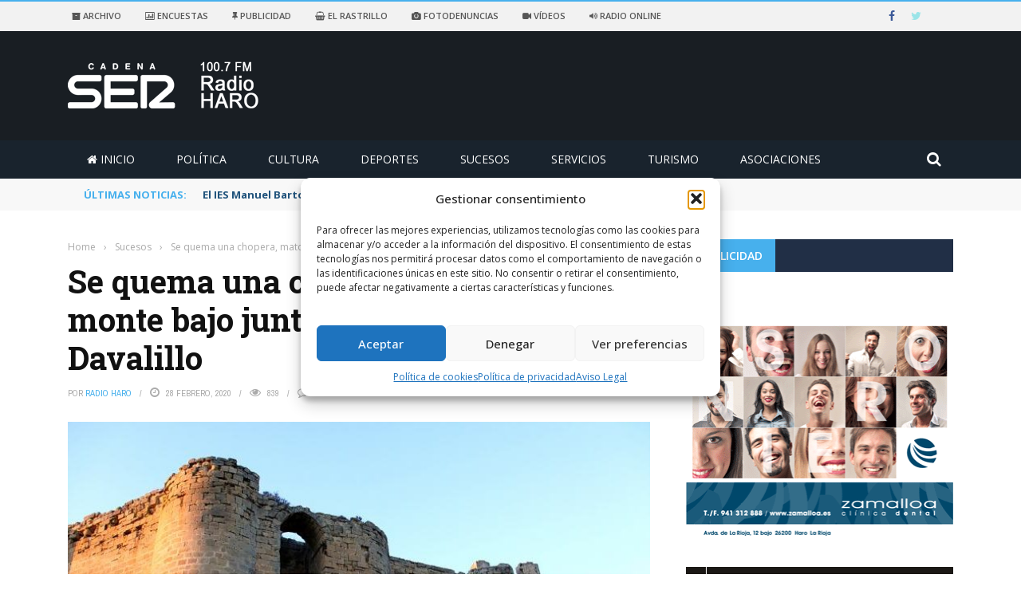

--- FILE ---
content_type: text/html; charset=utf-8
request_url: https://www.google.com/recaptcha/api2/aframe
body_size: 258
content:
<!DOCTYPE HTML><html><head><meta http-equiv="content-type" content="text/html; charset=UTF-8"></head><body><script nonce="Khcx6FPebYelNNBGMeBrJg">/** Anti-fraud and anti-abuse applications only. See google.com/recaptcha */ try{var clients={'sodar':'https://pagead2.googlesyndication.com/pagead/sodar?'};window.addEventListener("message",function(a){try{if(a.source===window.parent){var b=JSON.parse(a.data);var c=clients[b['id']];if(c){var d=document.createElement('img');d.src=c+b['params']+'&rc='+(localStorage.getItem("rc::a")?sessionStorage.getItem("rc::b"):"");window.document.body.appendChild(d);sessionStorage.setItem("rc::e",parseInt(sessionStorage.getItem("rc::e")||0)+1);localStorage.setItem("rc::h",'1769901474513');}}}catch(b){}});window.parent.postMessage("_grecaptcha_ready", "*");}catch(b){}</script></body></html>

--- FILE ---
content_type: application/javascript
request_url: https://www.radioharo.com/wp-content/cache/wpfc-minified/11pb9wmq/c7741.js
body_size: 27870
content:
(function($){
$.widget('ui.tagit', {
options: {
allowDuplicates:false,
caseSensitive:true,
fieldName:'tags',
placeholderText:null,
readOnly:false,
removeConfirmation: false,
tagLimit:null,
availableTags:[],
autocomplete: {},
showAutocompleteOnFocus: false,
allowSpaces: false,
singleField: false,
singleFieldDelimiter: ',',
singleFieldNode: null,
animate: true,
tabIndex: null,
beforeTagAdded:null,
afterTagAdded:null,
beforeTagRemoved:null,
afterTagRemoved:null,
onTagClicked:null,
onTagLimitExceeded:null,
onTagAdded:null,
onTagRemoved: null,
tagSource: null
},
_create: function(){
var that=this;
if(this.element.is('input')){
this.tagList=$('<ul></ul>').insertAfter(this.element);
this.options.singleField=true;
this.options.singleFieldNode=this.element;
this.element.addClass('tagit-hidden-field');
}else{
this.tagList=this.element.find('ul, ol').andSelf().last();
}
this.tagInput=$('<input type="text" />').addClass('ui-widget-content');
if(this.options.readOnly) this.tagInput.attr('disabled', 'disabled');
if(this.options.tabIndex){
this.tagInput.attr('tabindex', this.options.tabIndex);
}
if(this.options.placeholderText){
this.tagInput.attr('placeholder', this.options.placeholderText);
}
if(!this.options.autocomplete.source){
this.options.autocomplete.source=function(search, showChoices){
var filter=search.term.toLowerCase();
var choices=$.grep(this.options.availableTags, function(element){
return (element.toLowerCase().indexOf(filter)===0);
});
if(!this.options.allowDuplicates){
choices=this._subtractArray(choices, this.assignedTags());
}
showChoices(choices);
};}
if(this.options.showAutocompleteOnFocus){
this.tagInput.focus(function(event, ui){
that._showAutocomplete();
});
if(typeof this.options.autocomplete.minLength==='undefined'){
this.options.autocomplete.minLength=0;
}}
if($.isFunction(this.options.autocomplete.source)){
this.options.autocomplete.source=$.proxy(this.options.autocomplete.source, this);
}
if($.isFunction(this.options.tagSource)){
this.options.tagSource=$.proxy(this.options.tagSource, this);
}
this.tagList
.addClass('tagit')
.addClass('ui-widget ui-widget-content ui-corner-all')
.append($('<li class="tagit-new"></li>').append(this.tagInput))
.click(function(e){
var target=$(e.target);
if(target.hasClass('tagit-label')){
var tag=target.closest('.tagit-choice');
if(!tag.hasClass('removed')){
that._trigger('onTagClicked', e, {tag: tag, tagLabel: that.tagLabel(tag)});
}}else{
that.tagInput.focus();
}});
var addedExistingFromSingleFieldNode=false;
if(this.options.singleField){
if(this.options.singleFieldNode){
var node=$(this.options.singleFieldNode);
var tags=node.val().split(this.options.singleFieldDelimiter);
node.val('');
$.each(tags, function(index, tag){
that.createTag(tag, null, true);
addedExistingFromSingleFieldNode=true;
});
}else{
this.options.singleFieldNode=$('<input type="hidden" style="display:none;" value="" name="' + this.options.fieldName + '" />');
this.tagList.after(this.options.singleFieldNode);
}}
if(!addedExistingFromSingleFieldNode){
this.tagList.children('li').each(function(){
if(!$(this).hasClass('tagit-new')){
that.createTag($(this).text(), $(this).attr('class'), true);
$(this).remove();
}});
}
this.tagInput
.keydown(function(event){
if(event.which==$.ui.keyCode.BACKSPACE&&that.tagInput.val()===''){
var tag=that._lastTag();
if(!that.options.removeConfirmation||tag.hasClass('remove')){
that.removeTag(tag);
}else if(that.options.removeConfirmation){
tag.addClass('remove ui-state-highlight');
}}else if(that.options.removeConfirmation){
that._lastTag().removeClass('remove ui-state-highlight');
}
if((event.which===$.ui.keyCode.COMMA&&event.shiftKey===false) ||
event.which===$.ui.keyCode.ENTER ||
(
event.which==$.ui.keyCode.TAB &&
that.tagInput.val()!==''
) ||
(
event.which==$.ui.keyCode.SPACE &&
that.options.allowSpaces!==true &&
(
$.trim(that.tagInput.val()).replace(/^s*/, '').charAt(0)!='"' ||
(
$.trim(that.tagInput.val()).charAt(0)=='"' &&
$.trim(that.tagInput.val()).charAt($.trim(that.tagInput.val()).length - 1)=='"' &&
$.trim(that.tagInput.val()).length - 1!==0
)
)
)
){
if(!(event.which===$.ui.keyCode.ENTER&&that.tagInput.val()==='')){
event.preventDefault();
}
if(!(that.options.autocomplete.autoFocus&&that.tagInput.data('autocomplete-open'))){
that.tagInput.autocomplete('close');
that.createTag(that._cleanedInput());
}}
}).blur(function(e){
if(!that.tagInput.data('autocomplete-open')){
that.createTag(that._cleanedInput());
}});
if(this.options.availableTags||this.options.tagSource||this.options.autocomplete.source){
var autocompleteOptions={
select: function(event, ui){
that.createTag(ui.item.value);
return false;
}};
$.extend(autocompleteOptions, this.options.autocomplete);
autocompleteOptions.source=this.options.tagSource||autocompleteOptions.source;
this.tagInput.autocomplete(autocompleteOptions).bind('autocompleteopen.tagit', function(event, ui){
that.tagInput.data('autocomplete-open', true);
}).bind('autocompleteclose.tagit', function(event, ui){
that.tagInput.data('autocomplete-open', false);
});
this.tagInput.autocomplete('widget').addClass('tagit-autocomplete');
}},
destroy: function(){
$.Widget.prototype.destroy.call(this);
this.element.unbind('.tagit');
this.tagList.unbind('.tagit');
this.tagInput.removeData('autocomplete-open');
this.tagList.removeClass([
'tagit',
'ui-widget',
'ui-widget-content',
'ui-corner-all',
'tagit-hidden-field'
].join(' '));
if(this.element.is('input')){
this.element.removeClass('tagit-hidden-field');
this.tagList.remove();
}else{
this.element.children('li').each(function(){
if($(this).hasClass('tagit-new')){
$(this).remove();
}else{
$(this).removeClass([
'tagit-choice',
'ui-widget-content',
'ui-state-default',
'ui-state-highlight',
'ui-corner-all',
'remove',
'tagit-choice-editable',
'tagit-choice-read-only'
].join(' '));
$(this).text($(this).children('.tagit-label').text());
}});
if(this.singleFieldNode){
this.singleFieldNode.remove();
}}
return this;
},
_cleanedInput: function(){
return $.trim(this.tagInput.val().replace(/^"(.*)"$/, '$1'));
},
_lastTag: function(){
return this.tagList.find('.tagit-choice:last:not(.removed)');
},
_tags: function(){
return this.tagList.find('.tagit-choice:not(.removed)');
},
assignedTags: function(){
var that=this;
var tags=[];
if(this.options.singleField){
tags=$(this.options.singleFieldNode).val().split(this.options.singleFieldDelimiter);
if(tags[0]===''){
tags=[];
}}else{
this._tags().each(function(){
tags.push(that.tagLabel(this));
});
}
return tags;
},
_updateSingleTagsField: function(tags){
$(this.options.singleFieldNode).val(tags.join(this.options.singleFieldDelimiter)).trigger('change');
},
_subtractArray: function(a1, a2){
var result=[];
for (var i=0; i < a1.length; i++){
if($.inArray(a1[i], a2)==-1){
result.push(a1[i]);
}}
return result;
},
tagLabel: function(tag){
if(this.options.singleField){
return $(tag).find('.tagit-label:first').text();
}else{
return $(tag).find('input:first').val();
}},
_showAutocomplete: function(){
this.tagInput.autocomplete('search', '');
},
_findTagByLabel: function(name){
var that=this;
var tag=null;
this._tags().each(function(i){
if(that._formatStr(name)==that._formatStr(that.tagLabel(this))){
tag=$(this);
return false;
}});
return tag;
},
_isNew: function(name){
return !this._findTagByLabel(name);
},
_formatStr: function(str){
if(this.options.caseSensitive){
return str;
}
return $.trim(str.toLowerCase());
},
_effectExists: function(name){
return Boolean($.effects&&($.effects[name]||($.effects.effect&&$.effects.effect[name])));
},
createTag: function(value, additionalClass, duringInitialization){
var that=this;
value=$.trim(value);
if(this.options.preprocessTag){
value=this.options.preprocessTag(value);
}
if(value===''){
return false;
}
if(!this.options.allowDuplicates&&!this._isNew(value)){
var existingTag=this._findTagByLabel(value);
if(this._trigger('onTagExists', null, {
existingTag: existingTag,
duringInitialization: duringInitialization
})!==false){
if(this._effectExists('highlight')){
existingTag.effect('highlight');
}}
return false;
}
if(this.options.tagLimit&&this._tags().length >=this.options.tagLimit){
this._trigger('onTagLimitExceeded', null, {duringInitialization: duringInitialization});
return false;
}
var label=$(this.options.onTagClicked ? '<a class="tagit-label"></a>':'<span class="tagit-label"></span>').text(value);
var tag=$('<li></li>')
.addClass('tagit-choice ui-widget-content ui-state-default ui-corner-all')
.addClass(additionalClass)
.append(label);
if(this.options.readOnly){
tag.addClass('tagit-choice-read-only');
}else{
tag.addClass('tagit-choice-editable');
var removeTagIcon=$('<span></span>')
.addClass('ui-icon ui-icon-close');
var removeTag=$('<a><span class="text-icon">\xd7</span></a>')
.addClass('tagit-close')
.append(removeTagIcon)
.click(function(e){
that.removeTag(tag);
});
tag.append(removeTag);
}
if(!this.options.singleField){
var escapedValue=label.html();
tag.append('<input type="hidden" value="' + escapedValue + '" name="' + this.options.fieldName + '" class="tagit-hidden-field" />');
}
if(this._trigger('beforeTagAdded', null, {
tag: tag,
tagLabel: this.tagLabel(tag),
duringInitialization: duringInitialization
})===false){
return;
}
if(this.options.singleField){
var tags=this.assignedTags();
tags.push(value);
this._updateSingleTagsField(tags);
}
this._trigger('onTagAdded', null, tag);
this.tagInput.val('');
this.tagInput.parent().before(tag);
this._trigger('afterTagAdded', null, {
tag: tag,
tagLabel: this.tagLabel(tag),
duringInitialization: duringInitialization
});
if(this.options.showAutocompleteOnFocus&&!duringInitialization){
setTimeout(function (){ that._showAutocomplete(); }, 0);
}},
removeTag: function(tag, animate){
animate=typeof animate==='undefined' ? this.options.animate:animate;
tag=$(tag);
this._trigger('onTagRemoved', null, tag);
if(this._trigger('beforeTagRemoved', null, {tag: tag, tagLabel: this.tagLabel(tag)})===false){
return;
}
if(this.options.singleField){
var tags=this.assignedTags();
var removedTagLabel=this.tagLabel(tag);
tags=$.grep(tags, function(el){
return el!=removedTagLabel;
});
this._updateSingleTagsField(tags);
}
if(animate){
tag.addClass('removed');
var hide_args=this._effectExists('blind') ? ['blind', {direction: 'horizontal'}, 'fast']:['fast'];
var thisTag=this;
hide_args.push(function(){
tag.remove();
thisTag._trigger('afterTagRemoved', null, {tag: tag, tagLabel: thisTag.tagLabel(tag)});
});
tag.fadeOut('fast').hide.apply(tag, hide_args).dequeue();
}else{
tag.remove();
this._trigger('afterTagRemoved', null, {tag: tag, tagLabel: this.tagLabel(tag)});
}},
removeTagByLabel: function(tagLabel, animate){
var toRemove=this._findTagByLabel(tagLabel);
if(!toRemove){
throw "No such tag exists with the name '" + tagLabel + "'";
}
this.removeTag(toRemove, animate);
},
removeAll: function(){
var that=this;
this._tags().each(function(index, tag){
that.removeTag(tag, false);
});
}});
})(jQuery);
(function ($){
$(function (){
$('.ap-autocomplete').each(function(){
var auto_complete_tags=$(this).data('autocomplete-terms');
var auto_complete_tags_array=auto_complete_tags.split(',');
$(this).tagit({
availableTags: auto_complete_tags_array,
singleField: true,
singleFieldNode: $(this)
});
});
});//document.ready close
}(jQuery));
var qq=qq||{};
qq.extend=function(first, second){
for (var prop in second){
first[prop]=second[prop];
}};
qq.indexOf=function(arr, elt, from){
if(arr.indexOf) return arr.indexOf(elt, from);
from=from||0;
var len=arr.length;
if(from < 0) from +=len;
for (; from < len; from++){
if(from in arr&&arr[from]===elt){
return from;
}}
return -1;
};
qq.getUniqueId=(function(){
var id=0;
return function(){ return id++; };})();
qq.ie=function(){ return navigator.userAgent.indexOf('MSIE')!=-1; }
qq.safari=function(){ return navigator.vendor!=undefined&&navigator.vendor.indexOf("Apple")!=-1; }
qq.chrome=function(){ return navigator.vendor!=undefined&&navigator.vendor.indexOf('Google')!=-1; }
qq.firefox=function(){ return (navigator.userAgent.indexOf('Mozilla')!=-1&&navigator.vendor!=undefined&&navigator.vendor==''); }
qq.windows=function(){ return navigator.platform=="Win32"; }
qq.attach=function(element, type, fn){
if(element.addEventListener){
element.addEventListener(type, fn, false);
}else if(element.attachEvent){
element.attachEvent('on' + type, fn);
}
return function(){
qq.detach(element, type, fn)
}};
qq.detach=function(element, type, fn){
if(element.removeEventListener){
element.removeEventListener(type, fn, false);
}else if(element.attachEvent){
element.detachEvent('on' + type, fn);
}};
qq.preventDefault=function(e){
if(e.preventDefault){
e.preventDefault();
}else{
e.returnValue=false;
}};
qq.insertBefore=function(a, b){
b.parentNode.insertBefore(a, b);
};
qq.remove=function(element){
element.parentNode.removeChild(element);
};
qq.contains=function(parent, descendant){
if(parent==descendant) return true;
if(parent.contains){
return parent.contains(descendant);
}else{
return !!(descendant.compareDocumentPosition(parent) & 8);
}};
qq.toElement=(function(){
var div=document.createElement('div');
return function(html){
div.innerHTML=html;
var element=div.firstChild;
div.removeChild(element);
return element;
};})();
qq.css=function(element, styles){
if(styles.opacity!=null){
if(typeof element.style.opacity!='string'&&typeof(element.filters)!='undefined'){
styles.filter='alpha(opacity=' + Math.round(100 * styles.opacity) + ')';
}}
qq.extend(element.style, styles);
};
qq.hasClass=function(element, name){
var re=new RegExp('(^|)' + name + '(|$)');
return re.test(element.className);
};
qq.addClass=function(element, name){
if(!qq.hasClass(element, name)){
element.className +=' ' + name;
}};
qq.removeClass=function(element, name){
var re=new RegExp('(^|)' + name + '(|$)');
element.className=element.className.replace(re, ' ').replace(/^\s+|\s+$/g, "");
};
qq.setText=function(element, text){
element.innerText=text;
element.textContent=text;
};
qq.children=function(element){
var children=[],
child=element.firstChild;
while (child){
if(child.nodeType==1){
children.push(child);
}
child=child.nextSibling;
}
return children;
};
qq.getByClass=function(element, className){
if(element.querySelectorAll){
return element.querySelectorAll('.' + className);
}
var result=[];
var candidates=element.getElementsByTagName("*");
var len=candidates.length;
for (var i=0; i < len; i++){
if(qq.hasClass(candidates[i], className)){
result.push(candidates[i]);
}}
return result;
};
qq.obj2url=function(obj, temp, prefixDone){
var uristrings=[],
prefix='&',
add=function(nextObj, i){
var nextTemp=temp
? (/\[\]$/.test(temp))
? temp
: temp+'['+i+']'
: i;
if((nextTemp!='undefined')&&(i!='undefined')){
uristrings.push((typeof nextObj==='object')
? qq.obj2url(nextObj, nextTemp, true)
: (Object.prototype.toString.call(nextObj)==='[object Function]')
? encodeURIComponent(nextTemp) + '=' + encodeURIComponent(nextObj())
: encodeURIComponent(nextTemp) + '=' + encodeURIComponent(nextObj)
);
}};
if(!prefixDone&&temp){
prefix=(/\?/.test(temp)) ? (/\?$/.test(temp)) ? '':'&':'?';
uristrings.push(temp);
uristrings.push(qq.obj2url(obj));
}else if((Object.prototype.toString.call(obj)==='[object Array]')&&(typeof obj!='undefined')){
for (var i=0, len=obj.length; i < len; ++i){
add(obj[i], i);
}}else if((typeof obj!='undefined')&&(obj!==null)&&(typeof obj==="object")){
for (var i in obj){
add(obj[i], i);
}}else{
uristrings.push(encodeURIComponent(temp) + '=' + encodeURIComponent(obj));
}
return uristrings.join(prefix)
.replace(/^&/, '')
.replace(/%20/g, '+');
};
var qq=qq||{};
qq.FileUploaderBasic=function(o){
this._options={
debug: false,
action: '/server/upload',
params: {},
customHeaders: {},
button: null,
multiple: true,
maxConnections: 3,
allowedExtensions: [],
acceptFiles: null,
sizeLimit: 0,
minSizeLimit: 0,
onSubmit: function(id, fileName){},
onProgress: function(id, fileName, loaded, total){},
onComplete: function(id, fileName, responseJSON){},
onCancel: function(id, fileName){},
onUpload: function(id, fileName, xhr){},
onError: function(id, fileName, xhr){},
messages: {
typeError: "Unfortunately, the file(s) you selected weren't the type we were expecting.  {file} has invalid extension. Only {extensions} are allowed.",
sizeError: "{file} is too large, maximum file size is {sizeLimit}.",
minSizeError: "{file} is too small, minimum file size is {minSizeLimit}.",
emptyError: "{file} is empty, please select files again without it.",
onLeave: "The files are being uploaded, if you leave now the upload will be cancelled."
},
showMessage: function(message){
alert(message);
},
inputName: 'qqfile',
extraDropzones:[]
};
qq.extend(this._options, o);
qq.extend(this, qq.DisposeSupport);
this._filesInProgress=0;
this._handler=this._createUploadHandler();
if(this._options.button){
this._button=this._createUploadButton(this._options.button);
}
this._preventLeaveInProgress();
};
qq.FileUploaderBasic.prototype={
setParams: function(params){
this._options.params=params;
},
getInProgress: function(){
return this._filesInProgress;
},
_createUploadButton: function(element){
var self=this;
var button=new qq.UploadButton({
element: element,
multiple: this._options.multiple&&qq.UploadHandlerXhr.isSupported(),
acceptFiles: this._options.acceptFiles,
onChange: function(input){
self._onInputChange(input);
}});
this.addDisposer(function(){ button.dispose(); });
return button;
},
_createUploadHandler: function(){
var self=this,
handlerClass;
if(qq.UploadHandlerXhr.isSupported()){
handlerClass='UploadHandlerXhr';
}else{
handlerClass='UploadHandlerForm';
}
var handler=new qq[handlerClass]({
debug: this._options.debug,
action: this._options.action,
encoding: this._options.encoding,
maxConnections: this._options.maxConnections,
customHeaders: this._options.customHeaders,
inputName: this._options.inputName,
extraDropzones: this._options.extraDropzones,
onProgress: function(id, fileName, loaded, total){
self._onProgress(id, fileName, loaded, total);
self._options.onProgress(id, fileName, loaded, total);
},
onComplete: function(id, fileName, result){
self._onComplete(id, fileName, result);
self._options.onComplete(id, fileName, result);
},
onCancel: function(id, fileName){
self._onCancel(id, fileName);
self._options.onCancel(id, fileName);
},
onError: self._options.onError,
onUpload: function(id, fileName, xhr){
self._onUpload(id, fileName, xhr);
self._options.onUpload(id, fileName, xhr);
}});
return handler;
},
_preventLeaveInProgress: function(){
var self=this;
this._attach(window, 'beforeunload', function(e){
if(!self._filesInProgress){return;}
var e=e||window.event;
e.returnValue=self._options.messages.onLeave;
return self._options.messages.onLeave;
});
},
_onSubmit: function(id, fileName){
this._filesInProgress++;
},
_onProgress: function(id, fileName, loaded, total){
},
_onComplete: function(id, fileName, result){
this._filesInProgress--;
if(result.error){
this._options.showMessage(result.error);
}},
_onCancel: function(id, fileName){
this._filesInProgress--;
},
_onUpload: function(id, fileName, xhr){
},
_onInputChange: function(input){
if(this._handler instanceof qq.UploadHandlerXhr){
this._uploadFileList(input.files);
}else{
if(this._validateFile(input)){
this._uploadFile(input);
}}
this._button.reset();
},
_uploadFileList: function(files){
for (var i=0; i<files.length; i++){
if(!this._validateFile(files[i])){
return;
}}
for (var i=0; i<files.length; i++){
this._uploadFile(files[i]);
}},
_uploadFile: function(fileContainer){
var id=this._handler.add(fileContainer);
var fileName=this._handler.getName(id);
if(this._options.onSubmit(id, fileName)!==false){
this._onSubmit(id, fileName);
this._handler.upload(id, this._options.params);
}},
_validateFile: function(file){
var name, size;
if(file.value){
name=file.value.replace(/.*(\/|\\)/, "");
}else{
name=(file.fileName!==null&&file.fileName!==undefined) ? file.fileName:file.name;
size=(file.fileSize!==null&&file.fileSize!==undefined) ? file.fileSize:file.size;
}
if(! this._isAllowedExtension(name)){
this._error('typeError', name);
return false;
}else if(size===0){
this._error('emptyError', name);
return false;
}else if(size&&this._options.sizeLimit&&size > this._options.sizeLimit){
this._error('sizeError', name);
return false;
}else if(size&&size < this._options.minSizeLimit){
this._error('minSizeError', name);
return false;
}
return true;
},
_error: function(code, fileName){
var message=this._options.messages[code];
function r(name, replacement){ message=message.replace(name, replacement); }
r('{file}', this._formatFileName(fileName));
r('{extensions}', this._options.allowedExtensions.join(', '));
r('{sizeLimit}', this._formatSize(this._options.sizeLimit));
r('{minSizeLimit}', this._formatSize(this._options.minSizeLimit));
this._options.showMessage(message);
},
_formatFileName: function(name){
if(name.length > 33){
name=name.slice(0, 19) + '...' + name.slice(-13);
}
return name;
},
_isAllowedExtension: function(fileName){
var ext=(-1!==fileName.indexOf('.'))
? fileName.replace(/.*[.]/, '').toLowerCase()
: '';
var allowed=this._options.allowedExtensions;
if(!allowed.length){return true;}
for (var i=0; i<allowed.length; i++){
if(allowed[i].toLowerCase()==ext){ return true;}}
return false;
},
_formatSize: function(bytes){
var i=-1;
do {
bytes=bytes / 1024;
i++;
} while (bytes > 99);
return Math.max(bytes, 0.1).toFixed(1) + ['kB', 'MB', 'GB', 'TB', 'PB', 'EB'][i];
}};
qq.FileUploader=function(o){
qq.FileUploaderBasic.apply(this, arguments);
qq.extend(this._options, {
element: null,
listElement: null,
dragText: 'Drop files here to upload',
uploadButtonText: 'Upload a file',
cancelButtonText: 'Cancel',
failUploadText: 'Upload failed',
template: '<div class="qq-uploader">' +
'<div class="qq-upload-drop-area"><span>{dragText}</span></div>' +
'<div class="qq-upload-button">{uploadButtonText}</div>' +
'<ul class="qq-upload-list"></ul>' +
'</div>',
fileTemplate: '<li>' +
'<span class="qq-progress-bar"></span>' +
'<span class="qq-upload-file"></span>' +
'<span class="qq-upload-spinner"></span>' +
'<span class="qq-upload-size"></span>' +
'<a class="qq-upload-cancel" href="#">{cancelButtonText}</a>' +
'<span class="qq-upload-failed-text">{failUploadtext}</span>' +
'</li>',
classes: {
button: 'qq-upload-button',
drop: 'qq-upload-drop-area',
dropActive: 'qq-upload-drop-area-active',
dropDisabled: 'qq-upload-drop-area-disabled',
list: 'qq-upload-list',
progressBar: 'qq-progress-bar',
file: 'qq-upload-file',
spinner: 'qq-upload-spinner',
size: 'qq-upload-size',
cancel: 'qq-upload-cancel',
success: 'qq-upload-success',
fail: 'qq-upload-fail'
}});
qq.extend(this._options, o);
this._options.template=this._options.template.replace(/\{dragText\}/g, this._options.dragText);
this._options.template=this._options.template.replace(/\{uploadButtonText\}/g, this._options.uploadButtonText);
this._options.fileTemplate=this._options.fileTemplate.replace(/\{cancelButtonText\}/g, this._options.cancelButtonText);
this._options.fileTemplate=this._options.fileTemplate.replace(/\{failUploadtext\}/g, this._options.failUploadText);
this._element=this._options.element;
this._element.innerHTML=this._options.template;
this._listElement=this._options.listElement||this._find(this._element, 'list');
this._classes=this._options.classes;
this._button=this._createUploadButton(this._find(this._element, 'button'));
this._bindCancelEvent();
this._setupDragDrop();
};
qq.extend(qq.FileUploader.prototype, qq.FileUploaderBasic.prototype);
qq.extend(qq.FileUploader.prototype, {
addExtraDropzone: function(element){
this._setupExtraDropzone(element);
},
removeExtraDropzone: function(element){
var dzs=this._options.extraDropzones;
for(var i in dzs) if(dzs[i]===element) return this._options.extraDropzones.splice(i,1);
},
_leaving_document_out: function(e){
return ((qq.chrome()||(qq.safari()&&qq.windows()))&&e.clientX==0&&e.clientY==0)
|| (qq.firefox()&&!e.relatedTarget);
},
_find: function(parent, type){
var element=qq.getByClass(parent, this._options.classes[type])[0];
if(!element){
throw new Error('element not found ' + type);
}
return element;
},
_setupExtraDropzone: function(element){
this._options.extraDropzones.push(element);
this._setupDropzone(element);
},
_setupDropzone: function(dropArea){
var self=this;
var dz=new qq.UploadDropZone({
element: dropArea,
onEnter: function(e){
qq.addClass(dropArea, self._classes.dropActive);
e.stopPropagation();
},
onLeave: function(e){
},
onLeaveNotDescendants: function(e){
qq.removeClass(dropArea, self._classes.dropActive);
},
onDrop: function(e){
dropArea.style.display='none';
qq.removeClass(dropArea, self._classes.dropActive);
self._uploadFileList(e.dataTransfer.files);
}});
this.addDisposer(function(){ dz.dispose(); });
dropArea.style.display='none';
},
_setupDragDrop: function(){
var dropArea=this._find(this._element, 'drop');
var self=this;
this._options.extraDropzones.push(dropArea);
var dropzones=this._options.extraDropzones;
var i;
for (i=0; i < dropzones.length; i++){
this._setupDropzone(dropzones[i]);
}
if(!qq.ie()){
this._attach(document, 'dragenter', function(e){
if(!self._isValidFileDrag(e)) return;
if(qq.hasClass(dropArea, self._classes.dropDisabled)) return;
dropArea.style.display='block';
for (i=0; i < dropzones.length; i++){ dropzones[i].style.display='block'; }});
}
this._attach(document, 'dragleave', function(e){
var relatedTarget=document.elementFromPoint(e.clientX, e.clientY);
if(qq.FileUploader.prototype._leaving_document_out(e)){
for (i=0; i < dropzones.length; i++){ dropzones[i].style.display='none'; }}
});
qq.attach(document, 'drop', function(e){
for (i=0; i < dropzones.length; i++){ dropzones[i].style.display='none'; }
e.preventDefault();
});
},
_onSubmit: function(id, fileName){
qq.FileUploaderBasic.prototype._onSubmit.apply(this, arguments);
this._addToList(id, fileName);
},
_onProgress: function(id, fileName, loaded, total){
qq.FileUploaderBasic.prototype._onProgress.apply(this, arguments);
var item=this._getItemByFileId(id);
var size=this._find(item, 'size');
size.style.display='inline';
var text;
var percent=Math.round(loaded / total * 100);
if(loaded!=total){
text=percent + '% from ' + this._formatSize(total);
}else{
text=this._formatSize(total);
}
this._find(item, 'progressBar').style.width=percent + '%';
qq.setText(size, text);
},
_onComplete: function(id, fileName, result){
qq.FileUploaderBasic.prototype._onComplete.apply(this, arguments);
var item=this._getItemByFileId(id);
qq.remove(this._find(item, 'cancel'));
qq.remove(this._find(item, 'spinner'));
qq.remove(item);
if(result.success){
qq.addClass(item, this._classes.success);
}else{
qq.addClass(item, this._classes.fail);
}},
_addToList: function(id, fileName){
var item=qq.toElement(this._options.fileTemplate);
item.qqFileId=id;
var fileElement=this._find(item, 'file');
qq.setText(fileElement, this._formatFileName(fileName));
this._find(item, 'size').style.display='none';
if(!this._options.multiple) this._clearList();
this._listElement.appendChild(item);
},
_clearList: function(){
this._listElement.innerHTML='';
},
_getItemByFileId: function(id){
var item=this._listElement.firstChild;
while (item){
if(item.qqFileId==id) return item;
item=item.nextSibling;
}},
_bindCancelEvent: function(){
var self=this,
list=this._listElement;
this._attach(list, 'click', function(e){
e=e||window.event;
var target=e.target||e.srcElement;
if(qq.hasClass(target, self._classes.cancel)){
qq.preventDefault(e);
var item=target.parentNode;
self._handler.cancel(item.qqFileId);
qq.remove(item);
}});
}});
qq.UploadDropZone=function(o){
this._options={
element: null,
onEnter: function(e){},
onLeave: function(e){},
onLeaveNotDescendants: function(e){},
onDrop: function(e){}};
qq.extend(this._options, o);
qq.extend(this, qq.DisposeSupport);
this._element=this._options.element;
this._disableDropOutside();
this._attachEvents();
};
qq.UploadDropZone.prototype={
_dragover_should_be_canceled: function(){
return qq.safari()||(qq.firefox()&&qq.windows());
},
_disableDropOutside: function(e){
if(!qq.UploadDropZone.dropOutsideDisabled){
if(this._dragover_should_be_canceled){
qq.attach(document, 'dragover', function(e){
e.preventDefault();
});
}else{
qq.attach(document, 'dragover', function(e){
if(e.dataTransfer){
e.dataTransfer.dropEffect='none';
e.preventDefault();
}});
}
qq.UploadDropZone.dropOutsideDisabled=true;
}},
_attachEvents: function(){
var self=this;
self._attach(self._element, 'dragover', function(e){
if(!self._isValidFileDrag(e)) return;
var effect=qq.ie() ? null:e.dataTransfer.effectAllowed;
if(effect=='move'||effect=='linkMove'){
e.dataTransfer.dropEffect='move';
}else{
e.dataTransfer.dropEffect='copy';
}
e.stopPropagation();
e.preventDefault();
});
self._attach(self._element, 'dragenter', function(e){
if(!self._isValidFileDrag(e)) return;
self._options.onEnter(e);
});
self._attach(self._element, 'dragleave', function(e){
if(!self._isValidFileDrag(e)) return;
self._options.onLeave(e);
var relatedTarget=document.elementFromPoint(e.clientX, e.clientY);
if(qq.contains(this, relatedTarget)) return;
self._options.onLeaveNotDescendants(e);
});
self._attach(self._element, 'drop', function(e){
if(!self._isValidFileDrag(e)) return;
e.preventDefault();
self._options.onDrop(e);
});
},
_isValidFileDrag: function(e){
if(qq.ie()) return false;
var dt=e.dataTransfer,
isSafari=qq.safari();
return dt&&dt.effectAllowed!='none' &&
(dt.files||(!isSafari&&dt.types.contains&&dt.types.contains('Files')));
}};
qq.UploadButton=function(o){
this._options={
element: null,
multiple: false,
acceptFiles: null,
name: 'file',
onChange: function(input){},
hoverClass: 'qq-upload-button-hover',
focusClass: 'qq-upload-button-focus'
};
qq.extend(this._options, o);
qq.extend(this, qq.DisposeSupport);
this._element=this._options.element;
qq.css(this._element, {
position: 'relative',
overflow: 'hidden',
direction: 'ltr'
});
this._input=this._createInput();
};
qq.UploadButton.prototype={
getInput: function(){
return this._input;
},
reset: function(){
if(this._input.parentNode){
qq.remove(this._input);
}
qq.removeClass(this._element, this._options.focusClass);
this._input=this._createInput();
},
_createInput: function(){
var input=document.createElement("input");
if(this._options.multiple){
input.setAttribute("multiple", "multiple");
}
if(this._options.acceptFiles) input.setAttribute("accept", this._options.acceptFiles);
input.setAttribute("type", "file");
input.setAttribute("name", this._options.name);
qq.css(input, {
position: 'absolute',
right: 0,
top: 0,
fontFamily: 'Arial',
fontSize: '118px',
margin: 0,
padding: 0,
cursor: 'pointer',
opacity: 0
});
this._element.appendChild(input);
var self=this;
this._attach(input, 'change', function(){
self._options.onChange(input);
});
this._attach(input, 'mouseover', function(){
qq.addClass(self._element, self._options.hoverClass);
});
this._attach(input, 'mouseout', function(){
qq.removeClass(self._element, self._options.hoverClass);
});
this._attach(input, 'focus', function(){
qq.addClass(self._element, self._options.focusClass);
});
this._attach(input, 'blur', function(){
qq.removeClass(self._element, self._options.focusClass);
});
if(window.attachEvent){
input.setAttribute('tabIndex', "-1");
}
return input;
}};
qq.UploadHandlerAbstract=function(o){
this._options={
debug: false,
action: '/upload.php',
maxConnections: 999,
onProgress: function(id, fileName, loaded, total){},
onComplete: function(id, fileName, response){},
onCancel: function(id, fileName){},
onUpload: function(id, fileName, xhr){}};
qq.extend(this._options, o);
this._queue=[];
this._params=[];
};
qq.UploadHandlerAbstract.prototype={
log: function(str){
if(this._options.debug&&window.console) console.log('[uploader] ' + str);
},
add: function(file){},
upload: function(id, params){
var len=this._queue.push(id);
var copy={};
qq.extend(copy, params);
this._params[id]=copy;
if(len <=this._options.maxConnections){
this._upload(id, this._params[id]);
}},
cancel: function(id){
this._cancel(id);
this._dequeue(id);
},
cancelAll: function(){
for (var i=0; i<this._queue.length; i++){
this._cancel(this._queue[i]);
}
this._queue=[];
},
getName: function(id){},
getSize: function(id){},
getQueue: function(){
return this._queue;
},
_upload: function(id){},
_cancel: function(id){},
_dequeue: function(id){
var i=qq.indexOf(this._queue, id);
this._queue.splice(i, 1);
var max=this._options.maxConnections;
if(this._queue.length >=max&&i < max){
var nextId=this._queue[max-1];
this._upload(nextId, this._params[nextId]);
}}
};
qq.UploadHandlerForm=function(o){
qq.UploadHandlerAbstract.apply(this, arguments);
this._inputs={};};
qq.extend(qq.UploadHandlerForm.prototype, qq.UploadHandlerAbstract.prototype);
qq.extend(qq.UploadHandlerForm.prototype, {
add: function(fileInput){
fileInput.setAttribute('name', this._options.inputName);
var id='qq-upload-handler-iframe' + qq.getUniqueId();
this._inputs[id]=fileInput;
if(fileInput.parentNode){
qq.remove(fileInput);
}
return id;
},
getName: function(id){
return this._inputs[id].value.replace(/.*(\/|\\)/, "");
},
_cancel: function(id){
this._options.onCancel(id, this.getName(id));
delete this._inputs[id];
var iframe=document.getElementById(id);
if(iframe){
iframe.setAttribute('src', 'javascript:false;');
qq.remove(iframe);
}},
_upload: function(id, params){
this._options.onUpload(id, this.getName(id), false);
var input=this._inputs[id];
if(!input){
throw new Error('file with passed id was not added, or already uploaded or cancelled');
}
var fileName=this.getName(id);
var iframe=this._createIframe(id);
var form=this._createForm(iframe, params);
form.appendChild(input);
var self=this;
this._attachLoadEvent(iframe, function(){
self.log('iframe loaded');
var response=self._getIframeContentJSON(iframe);
self._options.onComplete(id, fileName, response);
self._dequeue(id);
delete self._inputs[id];
setTimeout(function(){
self._detach_event();
qq.remove(iframe);
}, 1);
});
form.submit();
qq.remove(form);
return id;
},
_attachLoadEvent: function(iframe, callback){
this._detach_event=qq.attach(iframe, 'load', function(){
if(!iframe.parentNode){
return;
}
if(iframe.contentDocument &&
iframe.contentDocument.body &&
iframe.contentDocument.body.innerHTML=="false"){
return;
}
callback();
});
},
_getIframeContentJSON: function(iframe){
var doc=iframe.contentDocument ? iframe.contentDocument: iframe.contentWindow.document,
response;
var innerHTML=doc.body.innerHTML;
this.log("converting iframe's innerHTML to JSON");
this.log("innerHTML=" + innerHTML);
if(innerHTML.slice(0, 5).toLowerCase()=='<pre>'&&innerHTML.slice(-6).toLowerCase()=='</pre>'){
innerHTML=doc.body.firstChild.firstChild.nodeValue;
}
try {
response=eval("(" + innerHTML + ")");
} catch(err){
response={};}
return response;
},
_createIframe: function(id){
var iframe=qq.toElement('<iframe src="javascript:false;" name="' + id + '" />');
iframe.setAttribute('id', id);
iframe.style.display='none';
document.body.appendChild(iframe);
return iframe;
},
_createForm: function(iframe, params){
var form=qq.toElement('<form method="post" enctype="multipart/form-data"></form>');
var queryString=qq.obj2url(params, this._options.action);
form.setAttribute('action', queryString);
form.setAttribute('target', iframe.name);
form.style.display='none';
document.body.appendChild(form);
return form;
}});
qq.UploadHandlerXhr=function(o){
qq.UploadHandlerAbstract.apply(this, arguments);
this._files=[];
this._xhrs=[];
this._loaded=[];
};
qq.UploadHandlerXhr.isSupported=function(){
var input=document.createElement('input');
input.type='file';
return (
'multiple' in input &&
typeof File!="undefined" &&
typeof FormData!="undefined" &&
typeof (new XMLHttpRequest()).upload!="undefined");
};
qq.extend(qq.UploadHandlerXhr.prototype, qq.UploadHandlerAbstract.prototype)
qq.extend(qq.UploadHandlerXhr.prototype, {
add: function(file){
if(!(file instanceof File)){
throw new Error('Passed obj in not a File (in qq.UploadHandlerXhr)');
}
return this._files.push(file) - 1;
},
getName: function(id){
var file=this._files[id];
return (file.fileName!==null&&file.fileName!==undefined) ? file.fileName:file.name;
},
getSize: function(id){
var file=this._files[id];
return file.fileSize!=null ? file.fileSize:file.size;
},
getLoaded: function(id){
return this._loaded[id]||0;
},
_upload: function(id, params){
this._options.onUpload(id, this.getName(id), true);
var file=this._files[id],
name=this.getName(id),
size=this.getSize(id);
this._loaded[id]=0;
var xhr=this._xhrs[id]=new XMLHttpRequest();
var self=this;
xhr.upload.onprogress=function(e){
if(e.lengthComputable){
self._loaded[id]=e.loaded;
self._options.onProgress(id, name, e.loaded, e.total);
}};
xhr.onreadystatechange=function(){
if(xhr.readyState==4){
self._onComplete(id, xhr);
}};
params=params||{};
params[this._options.inputName]=name;
var queryString=qq.obj2url(params, this._options.action);
xhr.open("POST", queryString, true);
xhr.setRequestHeader("X-Requested-With", "XMLHttpRequest");
xhr.setRequestHeader("X-File-Name", encodeURIComponent(name));
if(this._options.encoding=='multipart'){
var formData=new FormData();
formData.append(name, file);
file=formData;
}else{
xhr.setRequestHeader("Content-Type", "application/octet-stream");
xhr.setRequestHeader("X-Mime-Type",file.type);
}
for (key in this._options.customHeaders){
xhr.setRequestHeader(key, this._options.customHeaders[key]);
};
xhr.send(file);
},
_onComplete: function(id, xhr){
if(!this._files[id]) return;
var name=this.getName(id);
var size=this.getSize(id);
this._options.onProgress(id, name, size, size);
if(xhr.status==200){
this.log("xhr - server response received");
this.log("responseText=" + xhr.responseText);
var response;
try {
response=eval("(" + xhr.responseText + ")");
} catch(err){
response={};}
this._options.onComplete(id, name, response);
}else{
this._options.onError(id, name, xhr);
this._options.onComplete(id, name, {});
}
this._files[id]=null;
this._xhrs[id]=null;
this._dequeue(id);
},
_cancel: function(id){
this._options.onCancel(id, this.getName(id));
this._files[id]=null;
if(this._xhrs[id]){
this._xhrs[id].abort();
this._xhrs[id]=null;
}}
});
qq.DisposeSupport={
_disposers: [],
dispose: function(){
var disposer;
while (disposer=this._disposers.shift()){
disposer();
}},
addDisposer: function(disposeFunction){
this._disposers.push(disposeFunction);
},
_attach: function(){
this.addDisposer(qq.attach.apply(this, arguments));
}};
(function(){
var $=jQuery;
var LightboxOptions=(function(){
function LightboxOptions(){
this.fadeDuration=500;
this.fitImagesInViewport=true;
this.resizeDuration=700;
this.positionFromTop=50;
this.showImageNumberLabel=true;
this.alwaysShowNavOnTouchDevices=false;
this.wrapAround=false;
}
LightboxOptions.prototype.albumLabel=function(curImageNum, albumSize){
return "Image " + curImageNum + " of " + albumSize;
};
return LightboxOptions;
})();
var Lightbox=(function(){
function Lightbox(options){
this.options=options;
this.album=[];
this.currentImageIndex=void 0;
this.init();
}
Lightbox.prototype.init=function(){
this.enable();
this.build();
};
Lightbox.prototype.enable=function(){
var self=this;
$('body').on('click', 'a[rel^=lightbox], area[rel^=lightbox], a[data-lightbox], area[data-lightbox]', function(event){
self.start($(event.currentTarget));
return false;
});
};
Lightbox.prototype.build=function(){
var self=this;
$("<div id='lightboxOverlay' class='lightboxOverlay'></div><div id='lightbox' class='lightbox'><div class='lb-outerContainer'><div class='lb-container'><img class='lb-image' src='' /><div class='lb-nav'><a class='lb-prev' href='' ></a><a class='lb-next' href='' ></a></div><div class='lb-loader'><a class='lb-cancel'></a></div></div></div><div class='lb-dataContainer'><div class='lb-data'><div class='lb-details'><span class='lb-caption'></span><span class='lb-number'></span></div><div class='lb-closeContainer'><a class='lb-close'></a></div></div></div></div>").appendTo($('body'));
this.$lightbox=$('#lightbox');
this.$overlay=$('#lightboxOverlay');
this.$outerContainer=this.$lightbox.find('.lb-outerContainer');
this.$container=this.$lightbox.find('.lb-container');
this.containerTopPadding=parseInt(this.$container.css('padding-top'), 10);
this.containerRightPadding=parseInt(this.$container.css('padding-right'), 10);
this.containerBottomPadding=parseInt(this.$container.css('padding-bottom'), 10);
this.containerLeftPadding=parseInt(this.$container.css('padding-left'), 10);
this.$overlay.hide().on('click', function(){
self.end();
return false;
});
this.$lightbox.hide().on('click', function(event){
if($(event.target).attr('id')==='lightbox'){
self.end();
}
return false;
});
this.$outerContainer.on('click', function(event){
if($(event.target).attr('id')==='lightbox'){
self.end();
}
return false;
});
this.$lightbox.find('.lb-prev').on('click', function(){
if(self.currentImageIndex===0){
self.changeImage(self.album.length - 1);
}else{
self.changeImage(self.currentImageIndex - 1);
}
return false;
});
this.$lightbox.find('.lb-next').on('click', function(){
if(self.currentImageIndex===self.album.length - 1){
self.changeImage(0);
}else{
self.changeImage(self.currentImageIndex + 1);
}
return false;
});
this.$lightbox.find('.lb-loader, .lb-close').on('click', function(){
self.end();
return false;
});
};
Lightbox.prototype.start=function($link){
var self=this;
var $window=$(window);
$window.on('resize', $.proxy(this.sizeOverlay, this));
$('select, object, embed').css({
visibility: "hidden"
});
this.sizeOverlay();
this.album=[];
var imageNumber=0;
function addToAlbum($link){
self.album.push({
link: $link.attr('href'),
title: $link.attr('data-title')||$link.attr('title')
});
}
var dataLightboxValue=$link.attr('data-lightbox');
var $links;
if(dataLightboxValue){
$links=$($link.prop("tagName") + '[data-lightbox="' + dataLightboxValue + '"]');
for (var i=0; i < $links.length; i=++i){
addToAlbum($($links[i]));
if($links[i]===$link[0]){
imageNumber=i;
}}
}else{
if($link.attr('rel')==='lightbox'){
addToAlbum($link);
}else{
$links=$($link.prop("tagName") + '[rel="' + $link.attr('rel') + '"]');
for (var j=0; j < $links.length; j=++j){
addToAlbum($($links[j]));
if($links[j]===$link[0]){
imageNumber=j;
}}
}}
var top=$window.scrollTop() + this.options.positionFromTop;
var left=$window.scrollLeft();
this.$lightbox.css({
top: top + 'px',
left: left + 'px'
}).fadeIn(this.options.fadeDuration);
this.changeImage(imageNumber);
};
Lightbox.prototype.changeImage=function(imageNumber){
var self=this;
this.disableKeyboardNav();
var $image=this.$lightbox.find('.lb-image');
this.$overlay.fadeIn(this.options.fadeDuration);
$('.lb-loader').fadeIn('slow');
this.$lightbox.find('.lb-image, .lb-nav, .lb-prev, .lb-next, .lb-dataContainer, .lb-numbers, .lb-caption').hide();
this.$outerContainer.addClass('animating');
var preloader=new Image();
preloader.onload=function(){
var $preloader, imageHeight, imageWidth, maxImageHeight, maxImageWidth, windowHeight, windowWidth;
$image.attr('src', self.album[imageNumber].link);
$preloader=$(preloader);
$image.width(preloader.width);
$image.height(preloader.height);
if(self.options.fitImagesInViewport){
windowWidth=$(window).width();
windowHeight=$(window).height();
maxImageWidth=windowWidth - self.containerLeftPadding - self.containerRightPadding - 20;
maxImageHeight=windowHeight - self.containerTopPadding - self.containerBottomPadding - 120;
if((preloader.width > maxImageWidth)||(preloader.height > maxImageHeight)){
if((preloader.width / maxImageWidth) > (preloader.height / maxImageHeight)){
imageWidth=maxImageWidth;
imageHeight=parseInt(preloader.height / (preloader.width / imageWidth), 10);
$image.width(imageWidth);
$image.height(imageHeight);
}else{
imageHeight=maxImageHeight;
imageWidth=parseInt(preloader.width / (preloader.height / imageHeight), 10);
$image.width(imageWidth);
$image.height(imageHeight);
}}
}
self.sizeContainer($image.width(), $image.height());
};
preloader.src=this.album[imageNumber].link;
this.currentImageIndex=imageNumber;
};
Lightbox.prototype.sizeOverlay=function(){
this.$overlay
.width($(window).width())
.height($(document).height());
};
Lightbox.prototype.sizeContainer=function(imageWidth, imageHeight){
var self=this;
var oldWidth=this.$outerContainer.outerWidth();
var oldHeight=this.$outerContainer.outerHeight();
var newWidth=imageWidth + this.containerLeftPadding + this.containerRightPadding;
var newHeight=imageHeight + this.containerTopPadding + this.containerBottomPadding;
function postResize(){
self.$lightbox.find('.lb-dataContainer').width(newWidth);
self.$lightbox.find('.lb-prevLink').height(newHeight);
self.$lightbox.find('.lb-nextLink').height(newHeight);
self.showImage();
}
if(oldWidth!==newWidth||oldHeight!==newHeight){
this.$outerContainer.animate({
width: newWidth,
height: newHeight
}, this.options.resizeDuration, 'swing', function(){
postResize();
});
}else{
postResize();
}};
Lightbox.prototype.showImage=function(){
this.$lightbox.find('.lb-loader').hide();
this.$lightbox.find('.lb-image').fadeIn('slow');
this.updateNav();
this.updateDetails();
this.preloadNeighboringImages();
this.enableKeyboardNav();
};
Lightbox.prototype.updateNav=function(){
var alwaysShowNav=false;
try {
document.createEvent("TouchEvent");
alwaysShowNav=(this.options.alwaysShowNavOnTouchDevices)? true: false;
} catch (e){}
this.$lightbox.find('.lb-nav').show();
if(this.album.length > 1){
if(this.options.wrapAround){
if(alwaysShowNav){
this.$lightbox.find('.lb-prev, .lb-next').css('opacity', '1');
}
this.$lightbox.find('.lb-prev, .lb-next').show();
}else{
if(this.currentImageIndex > 0){
this.$lightbox.find('.lb-prev').show();
if(alwaysShowNav){
this.$lightbox.find('.lb-prev').css('opacity', '1');
}}
if(this.currentImageIndex < this.album.length - 1){
this.$lightbox.find('.lb-next').show();
if(alwaysShowNav){
this.$lightbox.find('.lb-next').css('opacity', '1');
}}
}}
};
Lightbox.prototype.updateDetails=function(){
var self=this;
if(typeof this.album[this.currentImageIndex].title!=='undefined'&&this.album[this.currentImageIndex].title!==""){
this.$lightbox.find('.lb-caption')
.html(this.album[this.currentImageIndex].title)
.fadeIn('fast')
.find('a').on('click', function(event){
location.href=$(this).attr('href');
});
}
if(this.album.length > 1&&this.options.showImageNumberLabel){
this.$lightbox.find('.lb-number').text(this.options.albumLabel(this.currentImageIndex + 1, this.album.length)).fadeIn('fast');
}else{
this.$lightbox.find('.lb-number').hide();
}
this.$outerContainer.removeClass('animating');
this.$lightbox.find('.lb-dataContainer').fadeIn(this.options.resizeDuration, function(){
return self.sizeOverlay();
});
};
Lightbox.prototype.preloadNeighboringImages=function(){
if(this.album.length > this.currentImageIndex + 1){
var preloadNext=new Image();
preloadNext.src=this.album[this.currentImageIndex + 1].link;
}
if(this.currentImageIndex > 0){
var preloadPrev=new Image();
preloadPrev.src=this.album[this.currentImageIndex - 1].link;
}};
Lightbox.prototype.enableKeyboardNav=function(){
$(document).on('keyup.keyboard', $.proxy(this.keyboardAction, this));
};
Lightbox.prototype.disableKeyboardNav=function(){
$(document).off('.keyboard');
};
Lightbox.prototype.keyboardAction=function(event){
var KEYCODE_ESC=27;
var KEYCODE_LEFTARROW=37;
var KEYCODE_RIGHTARROW=39;
var keycode=event.keyCode;
var key=String.fromCharCode(keycode).toLowerCase();
if(keycode===KEYCODE_ESC||key.match(/x|o|c/)){
this.end();
}else if(key==='p'||keycode===KEYCODE_LEFTARROW){
if(this.currentImageIndex!==0){
this.changeImage(this.currentImageIndex - 1);
}else if(this.options.wrapAround&&this.album.length > 1){
this.changeImage(this.album.length - 1);
}}else if(key==='n'||keycode===KEYCODE_RIGHTARROW){
if(this.currentImageIndex!==this.album.length - 1){
this.changeImage(this.currentImageIndex + 1);
}else if(this.options.wrapAround&&this.album.length > 1){
this.changeImage(0);
}}
};
Lightbox.prototype.end=function(){
this.disableKeyboardNav();
$(window).off("resize", this.sizeOverlay);
this.$lightbox.fadeOut(this.options.fadeDuration);
this.$overlay.fadeOut(this.options.fadeDuration);
$('select, object, embed').css({
visibility: "visible"
});
};
return Lightbox;
})();
$(function(){
var options=new LightboxOptions();
var lightbox=new Lightbox(options);
});
}).call(this);
!function(t){"use strict";"function"==typeof define&&define.amd?define(["jquery"],t):t(jQuery)}(function(x){"use strict";var t,e,i,n,W,C,o,s,r,l,a,h,u;function E(t,e,i){return[parseFloat(t[0])*(a.test(t[0])?e/100:1),parseFloat(t[1])*(a.test(t[1])?i/100:1)]}function L(t,e){return parseInt(x.css(t,e),10)||0}function N(t){return null!=t&&t===t.window}x.ui=x.ui||{},x.ui.version="1.13.2",
x.extend(x.expr.pseudos,{data:x.expr.createPseudo?x.expr.createPseudo(function(e){return function(t){return!!x.data(t,e)}}):function(t,e,i){return!!x.data(t,i[3])}}),
x.fn.extend({disableSelection:(t="onselectstart"in document.createElement("div")?"selectstart":"mousedown",function(){return this.on(t+".ui-disableSelection",function(t){t.preventDefault()})}),enableSelection:function(){return this.off(".ui-disableSelection")}}),
x.ui.focusable=function(t,e){var i,n,o,s=t.nodeName.toLowerCase();return"area"===s?(o=(i=t.parentNode).name,!(!t.href||!o||"map"!==i.nodeName.toLowerCase())&&(0<(i=x("img[usemap='#"+o+"']")).length&&i.is(":visible"))):(/^(input|select|textarea|button|object)$/.test(s)?(n=!t.disabled)&&(o=x(t).closest("fieldset")[0])&&(n=!o.disabled):n="a"===s&&t.href||e,n&&x(t).is(":visible")&&function(t){var e=t.css("visibility");for(;"inherit"===e;)t=t.parent(),e=t.css("visibility");return"visible"===e}(x(t)))},x.extend(x.expr.pseudos,{focusable:function(t){return x.ui.focusable(t,null!=x.attr(t,"tabindex"))}}),x.fn._form=function(){return"string"==typeof this[0].form?this.closest("form"):x(this[0].form)},
x.ui.formResetMixin={_formResetHandler:function(){var e=x(this);setTimeout(function(){var t=e.data("ui-form-reset-instances");x.each(t,function(){this.refresh()})})},_bindFormResetHandler:function(){var t;this.form=this.element._form(),this.form.length&&((t=this.form.data("ui-form-reset-instances")||[]).length||this.form.on("reset.ui-form-reset",this._formResetHandler),t.push(this),this.form.data("ui-form-reset-instances",t))},_unbindFormResetHandler:function(){var t;this.form.length&&((t=this.form.data("ui-form-reset-instances")).splice(x.inArray(this,t),1),t.length?this.form.data("ui-form-reset-instances",t):this.form.removeData("ui-form-reset-instances").off("reset.ui-form-reset"))}},x.ui.ie=!!/msie [\w.]+/.exec(navigator.userAgent.toLowerCase()),
x.expr.pseudos||(x.expr.pseudos=x.expr[":"]),x.uniqueSort||(x.uniqueSort=x.unique),x.escapeSelector||(e=/([\0-\x1f\x7f]|^-?\d)|^-$|[^\x80-\uFFFF\w-]/g,i=function(t,e){return e?"\0"===t?"�":t.slice(0,-1)+"\\"+t.charCodeAt(t.length-1).toString(16)+" ":"\\"+t},x.escapeSelector=function(t){return(t+"").replace(e,i)}),x.fn.even&&x.fn.odd||x.fn.extend({even:function(){return this.filter(function(t){return t%2==0})},odd:function(){return this.filter(function(t){return t%2==1})}}),
x.ui.keyCode={BACKSPACE:8,COMMA:188,DELETE:46,DOWN:40,END:35,ENTER:13,ESCAPE:27,HOME:36,LEFT:37,PAGE_DOWN:34,PAGE_UP:33,PERIOD:190,RIGHT:39,SPACE:32,TAB:9,UP:38},
x.fn.labels=function(){var t,e,i;return this.length?this[0].labels&&this[0].labels.length?this.pushStack(this[0].labels):(e=this.eq(0).parents("label"),(t=this.attr("id"))&&(i=(i=this.eq(0).parents().last()).add((i.length?i:this).siblings()),t="label[for='"+x.escapeSelector(t)+"']",e=e.add(i.find(t).addBack(t))),this.pushStack(e)):this.pushStack([])},x.ui.plugin={add:function(t,e,i){var n,o=x.ui[t].prototype;for(n in i)o.plugins[n]=o.plugins[n]||[],o.plugins[n].push([e,i[n]])},call:function(t,e,i,n){var o,s=t.plugins[e];if(s&&(n||t.element[0].parentNode&&11!==t.element[0].parentNode.nodeType))for(o=0;o<s.length;o++)t.options[s[o][0]]&&s[o][1].apply(t.element,i)}},
W=Math.max,C=Math.abs,o=/left|center|right/,s=/top|center|bottom/,r=/[\+\-]\d+(\.[\d]+)?%?/,l=/^\w+/,a=/%$/,h=x.fn.position,x.position={scrollbarWidth:function(){var t,e,i;return void 0!==n?n:(i=(e=x("<div style='display:block;position:absolute;width:200px;height:200px;overflow:hidden;'><div style='height:300px;width:auto;'></div></div>")).children()[0],x("body").append(e),t=i.offsetWidth,e.css("overflow","scroll"),t===(i=i.offsetWidth)&&(i=e[0].clientWidth),e.remove(),n=t-i)},getScrollInfo:function(t){var e=t.isWindow||t.isDocument?"":t.element.css("overflow-x"),i=t.isWindow||t.isDocument?"":t.element.css("overflow-y"),e="scroll"===e||"auto"===e&&t.width<t.element[0].scrollWidth;return{width:"scroll"===i||"auto"===i&&t.height<t.element[0].scrollHeight?x.position.scrollbarWidth():0,height:e?x.position.scrollbarWidth():0}},getWithinInfo:function(t){var e=x(t||window),i=N(e[0]),n=!!e[0]&&9===e[0].nodeType;return{element:e,isWindow:i,isDocument:n,offset:!i&&!n?x(t).offset():{left:0,top:0},scrollLeft:e.scrollLeft(),scrollTop:e.scrollTop(),width:e.outerWidth(),height:e.outerHeight()}}},x.fn.position=function(f){var c,d,p,g,m,v,y,w,b,_,t,e;return f&&f.of?(v="string"==typeof(f=x.extend({},f)).of?x(document).find(f.of):x(f.of),y=x.position.getWithinInfo(f.within),w=x.position.getScrollInfo(y),b=(f.collision||"flip").split(" "),_={},e=9===(e=(t=v)[0]).nodeType?{width:t.width(),height:t.height(),offset:{top:0,left:0}}:N(e)?{width:t.width(),height:t.height(),offset:{top:t.scrollTop(),left:t.scrollLeft()}}:e.preventDefault?{width:0,height:0,offset:{top:e.pageY,left:e.pageX}}:{width:t.outerWidth(),height:t.outerHeight(),offset:t.offset()},v[0].preventDefault&&(f.at="left top"),d=e.width,p=e.height,m=x.extend({},g=e.offset),x.each(["my","at"],function(){var t,e,i=(f[this]||"").split(" ");(i=1===i.length?o.test(i[0])?i.concat(["center"]):s.test(i[0])?["center"].concat(i):["center","center"]:i)[0]=o.test(i[0])?i[0]:"center",i[1]=s.test(i[1])?i[1]:"center",t=r.exec(i[0]),e=r.exec(i[1]),_[this]=[t?t[0]:0,e?e[0]:0],f[this]=[l.exec(i[0])[0],l.exec(i[1])[0]]}),1===b.length&&(b[1]=b[0]),"right"===f.at[0]?m.left+=d:"center"===f.at[0]&&(m.left+=d/2),"bottom"===f.at[1]?m.top+=p:"center"===f.at[1]&&(m.top+=p/2),c=E(_.at,d,p),m.left+=c[0],m.top+=c[1],this.each(function(){var i,t,r=x(this),l=r.outerWidth(),a=r.outerHeight(),e=L(this,"marginLeft"),n=L(this,"marginTop"),o=l+e+L(this,"marginRight")+w.width,s=a+n+L(this,"marginBottom")+w.height,h=x.extend({},m),u=E(_.my,r.outerWidth(),r.outerHeight());"right"===f.my[0]?h.left-=l:"center"===f.my[0]&&(h.left-=l/2),"bottom"===f.my[1]?h.top-=a:"center"===f.my[1]&&(h.top-=a/2),h.left+=u[0],h.top+=u[1],i={marginLeft:e,marginTop:n},x.each(["left","top"],function(t,e){x.ui.position[b[t]]&&x.ui.position[b[t]][e](h,{targetWidth:d,targetHeight:p,elemWidth:l,elemHeight:a,collisionPosition:i,collisionWidth:o,collisionHeight:s,offset:[c[0]+u[0],c[1]+u[1]],my:f.my,at:f.at,within:y,elem:r})}),f.using&&(t=function(t){var e=g.left-h.left,i=e+d-l,n=g.top-h.top,o=n+p-a,s={target:{element:v,left:g.left,top:g.top,width:d,height:p},element:{element:r,left:h.left,top:h.top,width:l,height:a},horizontal:i<0?"left":0<e?"right":"center",vertical:o<0?"top":0<n?"bottom":"middle"};d<l&&C(e+i)<d&&(s.horizontal="center"),p<a&&C(n+o)<p&&(s.vertical="middle"),W(C(e),C(i))>W(C(n),C(o))?s.important="horizontal":s.important="vertical",f.using.call(this,t,s)}),r.offset(x.extend(h,{using:t}))})):h.apply(this,arguments)},x.ui.position={fit:{left:function(t,e){var i,n=e.within,o=n.isWindow?n.scrollLeft:n.offset.left,n=n.width,s=t.left-e.collisionPosition.marginLeft,r=o-s,l=s+e.collisionWidth-n-o;e.collisionWidth>n?0<r&&l<=0?(i=t.left+r+e.collisionWidth-n-o,t.left+=r-i):t.left=!(0<l&&r<=0)&&l<r?o+n-e.collisionWidth:o:0<r?t.left+=r:0<l?t.left-=l:t.left=W(t.left-s,t.left)},top:function(t,e){var i,n=e.within,n=n.isWindow?n.scrollTop:n.offset.top,o=e.within.height,s=t.top-e.collisionPosition.marginTop,r=n-s,l=s+e.collisionHeight-o-n;e.collisionHeight>o?0<r&&l<=0?(i=t.top+r+e.collisionHeight-o-n,t.top+=r-i):t.top=!(0<l&&r<=0)&&l<r?n+o-e.collisionHeight:n:0<r?t.top+=r:0<l?t.top-=l:t.top=W(t.top-s,t.top)}},flip:{left:function(t,e){var i=e.within,n=i.offset.left+i.scrollLeft,o=i.width,i=i.isWindow?i.scrollLeft:i.offset.left,s=t.left-e.collisionPosition.marginLeft,r=s-i,s=s+e.collisionWidth-o-i,l="left"===e.my[0]?-e.elemWidth:"right"===e.my[0]?e.elemWidth:0,a="left"===e.at[0]?e.targetWidth:"right"===e.at[0]?-e.targetWidth:0,h=-2*e.offset[0];r<0?((o=t.left+l+a+h+e.collisionWidth-o-n)<0||o<C(r))&&(t.left+=l+a+h):0<s&&(0<(n=t.left-e.collisionPosition.marginLeft+l+a+h-i)||C(n)<s)&&(t.left+=l+a+h)},top:function(t,e){var i=e.within,n=i.offset.top+i.scrollTop,o=i.height,i=i.isWindow?i.scrollTop:i.offset.top,s=t.top-e.collisionPosition.marginTop,r=s-i,s=s+e.collisionHeight-o-i,l="top"===e.my[1]?-e.elemHeight:"bottom"===e.my[1]?e.elemHeight:0,a="top"===e.at[1]?e.targetHeight:"bottom"===e.at[1]?-e.targetHeight:0,h=-2*e.offset[1];r<0?((o=t.top+l+a+h+e.collisionHeight-o-n)<0||o<C(r))&&(t.top+=l+a+h):0<s&&(0<(n=t.top-e.collisionPosition.marginTop+l+a+h-i)||C(n)<s)&&(t.top+=l+a+h)}},flipfit:{left:function(){x.ui.position.flip.left.apply(this,arguments),x.ui.position.fit.left.apply(this,arguments)},top:function(){x.ui.position.flip.top.apply(this,arguments),x.ui.position.fit.top.apply(this,arguments)}}},x.ui.safeActiveElement=function(e){var i;try{i=e.activeElement}catch(t){i=e.body}return i=(i=i||e.body).nodeName?i:e.body},x.ui.safeBlur=function(t){t&&"body"!==t.nodeName.toLowerCase()&&x(t).trigger("blur")},
x.fn.scrollParent=function(t){var e=this.css("position"),i="absolute"===e,n=t?/(auto|scroll|hidden)/:/(auto|scroll)/,t=this.parents().filter(function(){var t=x(this);return(!i||"static"!==t.css("position"))&&n.test(t.css("overflow")+t.css("overflow-y")+t.css("overflow-x"))}).eq(0);return"fixed"!==e&&t.length?t:x(this[0].ownerDocument||document)},
x.extend(x.expr.pseudos,{tabbable:function(t){var e=x.attr(t,"tabindex"),i=null!=e;return(!i||0<=e)&&x.ui.focusable(t,i)}}),
x.fn.extend({uniqueId:(u=0,function(){return this.each(function(){this.id||(this.id="ui-id-"+ ++u)})}),removeUniqueId:function(){return this.each(function(){/^ui-id-\d+$/.test(this.id)&&x(this).removeAttr("id")})}});
var f,c=0,d=Array.prototype.hasOwnProperty,p=Array.prototype.slice;x.cleanData=(f=x.cleanData,function(t){for(var e,i,n=0;null!=(i=t[n]);n++)(e=x._data(i,"events"))&&e.remove&&x(i).triggerHandler("remove");f(t)}),x.widget=function(t,i,e){var n,o,s,r={},l=t.split(".")[0],a=l+"-"+(t=t.split(".")[1]);return e||(e=i,i=x.Widget),Array.isArray(e)&&(e=x.extend.apply(null,[{}].concat(e))),x.expr.pseudos[a.toLowerCase()]=function(t){return!!x.data(t,a)},x[l]=x[l]||{},n=x[l][t],o=x[l][t]=function(t,e){if(!this||!this._createWidget)return new o(t,e);arguments.length&&this._createWidget(t,e)},x.extend(o,n,{version:e.version,_proto:x.extend({},e),_childConstructors:[]}),(s=new i).options=x.widget.extend({},s.options),x.each(e,function(e,n){function o(){return i.prototype[e].apply(this,arguments)}function s(t){return i.prototype[e].apply(this,t)}r[e]="function"!=typeof n?n:function(){var t,e=this._super,i=this._superApply;return this._super=o,this._superApply=s,t=n.apply(this,arguments),this._super=e,this._superApply=i,t}}),o.prototype=x.widget.extend(s,{widgetEventPrefix:n&&s.widgetEventPrefix||t},r,{constructor:o,namespace:l,widgetName:t,widgetFullName:a}),n?(x.each(n._childConstructors,function(t,e){var i=e.prototype;x.widget(i.namespace+"."+i.widgetName,o,e._proto)}),delete n._childConstructors):i._childConstructors.push(o),x.widget.bridge(t,o),o},x.widget.extend=function(t){for(var e,i,n=p.call(arguments,1),o=0,s=n.length;o<s;o++)for(e in n[o])i=n[o][e],d.call(n[o],e)&&void 0!==i&&(x.isPlainObject(i)?t[e]=x.isPlainObject(t[e])?x.widget.extend({},t[e],i):x.widget.extend({},i):t[e]=i);return t},x.widget.bridge=function(s,e){var r=e.prototype.widgetFullName||s;x.fn[s]=function(i){var t="string"==typeof i,n=p.call(arguments,1),o=this;return t?this.length||"instance"!==i?this.each(function(){var t,e=x.data(this,r);return"instance"===i?(o=e,!1):e?"function"!=typeof e[i]||"_"===i.charAt(0)?x.error("no such method '"+i+"' for "+s+" widget instance"):(t=e[i].apply(e,n))!==e&&void 0!==t?(o=t&&t.jquery?o.pushStack(t.get()):t,!1):void 0:x.error("cannot call methods on "+s+" prior to initialization; attempted to call method '"+i+"'")}):o=void 0:(n.length&&(i=x.widget.extend.apply(null,[i].concat(n))),this.each(function(){var t=x.data(this,r);t?(t.option(i||{}),t._init&&t._init()):x.data(this,r,new e(i,this))})),o}},x.Widget=function(){},x.Widget._childConstructors=[],x.Widget.prototype={widgetName:"widget",widgetEventPrefix:"",defaultElement:"<div>",options:{classes:{},disabled:!1,create:null},_createWidget:function(t,e){e=x(e||this.defaultElement||this)[0],this.element=x(e),this.uuid=c++,this.eventNamespace="."+this.widgetName+this.uuid,this.bindings=x(),this.hoverable=x(),this.focusable=x(),this.classesElementLookup={},e!==this&&(x.data(e,this.widgetFullName,this),this._on(!0,this.element,{remove:function(t){t.target===e&&this.destroy()}}),this.document=x(e.style?e.ownerDocument:e.document||e),this.window=x(this.document[0].defaultView||this.document[0].parentWindow)),this.options=x.widget.extend({},this.options,this._getCreateOptions(),t),this._create(),this.options.disabled&&this._setOptionDisabled(this.options.disabled),this._trigger("create",null,this._getCreateEventData()),this._init()},_getCreateOptions:function(){return{}},_getCreateEventData:x.noop,_create:x.noop,_init:x.noop,destroy:function(){var i=this;this._destroy(),x.each(this.classesElementLookup,function(t,e){i._removeClass(e,t)}),this.element.off(this.eventNamespace).removeData(this.widgetFullName),this.widget().off(this.eventNamespace).removeAttr("aria-disabled"),this.bindings.off(this.eventNamespace)},_destroy:x.noop,widget:function(){return this.element},option:function(t,e){var i,n,o,s=t;if(0===arguments.length)return x.widget.extend({},this.options);if("string"==typeof t)if(s={},t=(i=t.split(".")).shift(),i.length){for(n=s[t]=x.widget.extend({},this.options[t]),o=0;o<i.length-1;o++)n[i[o]]=n[i[o]]||{},n=n[i[o]];if(t=i.pop(),1===arguments.length)return void 0===n[t]?null:n[t];n[t]=e}else{if(1===arguments.length)return void 0===this.options[t]?null:this.options[t];s[t]=e}return this._setOptions(s),this},_setOptions:function(t){for(var e in t)this._setOption(e,t[e]);return this},_setOption:function(t,e){return"classes"===t&&this._setOptionClasses(e),this.options[t]=e,"disabled"===t&&this._setOptionDisabled(e),this},_setOptionClasses:function(t){var e,i,n;for(e in t)n=this.classesElementLookup[e],t[e]!==this.options.classes[e]&&n&&n.length&&(i=x(n.get()),this._removeClass(n,e),i.addClass(this._classes({element:i,keys:e,classes:t,add:!0})))},_setOptionDisabled:function(t){this._toggleClass(this.widget(),this.widgetFullName+"-disabled",null,!!t),t&&(this._removeClass(this.hoverable,null,"ui-state-hover"),this._removeClass(this.focusable,null,"ui-state-focus"))},enable:function(){return this._setOptions({disabled:!1})},disable:function(){return this._setOptions({disabled:!0})},_classes:function(o){var s=[],r=this;function t(t,e){for(var i,n=0;n<t.length;n++)i=r.classesElementLookup[t[n]]||x(),i=o.add?(function(){var i=[];o.element.each(function(t,e){x.map(r.classesElementLookup,function(t){return t}).some(function(t){return t.is(e)})||i.push(e)}),r._on(x(i),{remove:"_untrackClassesElement"})}(),x(x.uniqueSort(i.get().concat(o.element.get())))):x(i.not(o.element).get()),r.classesElementLookup[t[n]]=i,s.push(t[n]),e&&o.classes[t[n]]&&s.push(o.classes[t[n]])}return(o=x.extend({element:this.element,classes:this.options.classes||{}},o)).keys&&t(o.keys.match(/\S+/g)||[],!0),o.extra&&t(o.extra.match(/\S+/g)||[]),s.join(" ")},_untrackClassesElement:function(i){var n=this;x.each(n.classesElementLookup,function(t,e){-1!==x.inArray(i.target,e)&&(n.classesElementLookup[t]=x(e.not(i.target).get()))}),this._off(x(i.target))},_removeClass:function(t,e,i){return this._toggleClass(t,e,i,!1)},_addClass:function(t,e,i){return this._toggleClass(t,e,i,!0)},_toggleClass:function(t,e,i,n){var o="string"==typeof t||null===t,e={extra:o?e:i,keys:o?t:e,element:o?this.element:t,add:n="boolean"==typeof n?n:i};return e.element.toggleClass(this._classes(e),n),this},_on:function(o,s,t){var r,l=this;"boolean"!=typeof o&&(t=s,s=o,o=!1),t?(s=r=x(s),this.bindings=this.bindings.add(s)):(t=s,s=this.element,r=this.widget()),x.each(t,function(t,e){function i(){if(o||!0!==l.options.disabled&&!x(this).hasClass("ui-state-disabled"))return("string"==typeof e?l[e]:e).apply(l,arguments)}"string"!=typeof e&&(i.guid=e.guid=e.guid||i.guid||x.guid++);var t=t.match(/^([\w:-]*)\s*(.*)$/),n=t[1]+l.eventNamespace,t=t[2];t?r.on(n,t,i):s.on(n,i)})},_off:function(t,e){e=(e||"").split(" ").join(this.eventNamespace+" ")+this.eventNamespace,t.off(e),this.bindings=x(this.bindings.not(t).get()),this.focusable=x(this.focusable.not(t).get()),this.hoverable=x(this.hoverable.not(t).get())},_delay:function(t,e){var i=this;return setTimeout(function(){return("string"==typeof t?i[t]:t).apply(i,arguments)},e||0)},_hoverable:function(t){this.hoverable=this.hoverable.add(t),this._on(t,{mouseenter:function(t){this._addClass(x(t.currentTarget),null,"ui-state-hover")},mouseleave:function(t){this._removeClass(x(t.currentTarget),null,"ui-state-hover")}})},_focusable:function(t){this.focusable=this.focusable.add(t),this._on(t,{focusin:function(t){this._addClass(x(t.currentTarget),null,"ui-state-focus")},focusout:function(t){this._removeClass(x(t.currentTarget),null,"ui-state-focus")}})},_trigger:function(t,e,i){var n,o,s=this.options[t];if(i=i||{},(e=x.Event(e)).type=(t===this.widgetEventPrefix?t:this.widgetEventPrefix+t).toLowerCase(),e.target=this.element[0],o=e.originalEvent)for(n in o)n in e||(e[n]=o[n]);return this.element.trigger(e,i),!("function"==typeof s&&!1===s.apply(this.element[0],[e].concat(i))||e.isDefaultPrevented())}},x.each({show:"fadeIn",hide:"fadeOut"},function(s,r){x.Widget.prototype["_"+s]=function(e,t,i){var n,o=(t="string"==typeof t?{effect:t}:t)?!0!==t&&"number"!=typeof t&&t.effect||r:s;"number"==typeof(t=t||{})?t={duration:t}:!0===t&&(t={}),n=!x.isEmptyObject(t),t.complete=i,t.delay&&e.delay(t.delay),n&&x.effects&&x.effects.effect[o]?e[s](t):o!==s&&e[o]?e[o](t.duration,t.easing,i):e.queue(function(t){x(this)[s](),i&&i.call(e[0]),t()})}})});
!function(e){"use strict";"function"==typeof define&&define.amd?define(["jquery","./core"],e):e(jQuery)}(function(V){"use strict";var n;function e(){this._curInst=null,this._keyEvent=!1,this._disabledInputs=[],this._datepickerShowing=!1,this._inDialog=!1,this._mainDivId="ui-datepicker-div",this._inlineClass="ui-datepicker-inline",this._appendClass="ui-datepicker-append",this._triggerClass="ui-datepicker-trigger",this._dialogClass="ui-datepicker-dialog",this._disableClass="ui-datepicker-disabled",this._unselectableClass="ui-datepicker-unselectable",this._currentClass="ui-datepicker-current-day",this._dayOverClass="ui-datepicker-days-cell-over",this.regional=[],this.regional[""]={closeText:"Done",prevText:"Prev",nextText:"Next",currentText:"Today",monthNames:["January","February","March","April","May","June","July","August","September","October","November","December"],monthNamesShort:["Jan","Feb","Mar","Apr","May","Jun","Jul","Aug","Sep","Oct","Nov","Dec"],dayNames:["Sunday","Monday","Tuesday","Wednesday","Thursday","Friday","Saturday"],dayNamesShort:["Sun","Mon","Tue","Wed","Thu","Fri","Sat"],dayNamesMin:["Su","Mo","Tu","We","Th","Fr","Sa"],weekHeader:"Wk",dateFormat:"mm/dd/yy",firstDay:0,isRTL:!1,showMonthAfterYear:!1,yearSuffix:"",selectMonthLabel:"Select month",selectYearLabel:"Select year"},this._defaults={showOn:"focus",showAnim:"fadeIn",showOptions:{},defaultDate:null,appendText:"",buttonText:"...",buttonImage:"",buttonImageOnly:!1,hideIfNoPrevNext:!1,navigationAsDateFormat:!1,gotoCurrent:!1,changeMonth:!1,changeYear:!1,yearRange:"c-10:c+10",showOtherMonths:!1,selectOtherMonths:!1,showWeek:!1,calculateWeek:this.iso8601Week,shortYearCutoff:"+10",minDate:null,maxDate:null,duration:"fast",beforeShowDay:null,beforeShow:null,onSelect:null,onChangeMonthYear:null,onClose:null,onUpdateDatepicker:null,numberOfMonths:1,showCurrentAtPos:0,stepMonths:1,stepBigMonths:12,altField:"",altFormat:"",constrainInput:!0,showButtonPanel:!1,autoSize:!1,disabled:!1},V.extend(this._defaults,this.regional[""]),this.regional.en=V.extend(!0,{},this.regional[""]),this.regional["en-US"]=V.extend(!0,{},this.regional.en),this.dpDiv=a(V("<div id='"+this._mainDivId+"' class='ui-datepicker ui-widget ui-widget-content ui-helper-clearfix ui-corner-all'></div>"))}function a(e){var t="button, .ui-datepicker-prev, .ui-datepicker-next, .ui-datepicker-calendar td a";return e.on("mouseout",t,function(){V(this).removeClass("ui-state-hover"),-1!==this.className.indexOf("ui-datepicker-prev")&&V(this).removeClass("ui-datepicker-prev-hover"),-1!==this.className.indexOf("ui-datepicker-next")&&V(this).removeClass("ui-datepicker-next-hover")}).on("mouseover",t,d)}function d(){V.datepicker._isDisabledDatepicker((n.inline?n.dpDiv.parent():n.input)[0])||(V(this).parents(".ui-datepicker-calendar").find("a").removeClass("ui-state-hover"),V(this).addClass("ui-state-hover"),-1!==this.className.indexOf("ui-datepicker-prev")&&V(this).addClass("ui-datepicker-prev-hover"),-1!==this.className.indexOf("ui-datepicker-next")&&V(this).addClass("ui-datepicker-next-hover"))}function c(e,t){for(var a in V.extend(e,t),t)null==t[a]&&(e[a]=t[a])}return V.extend(V.ui,{datepicker:{version:"1.13.2"}}),V.extend(e.prototype,{markerClassName:"hasDatepicker",maxRows:4,_widgetDatepicker:function(){return this.dpDiv},setDefaults:function(e){return c(this._defaults,e||{}),this},_attachDatepicker:function(e,t){var a,i=e.nodeName.toLowerCase(),s="div"===i||"span"===i;e.id||(this.uuid+=1,e.id="dp"+this.uuid),(a=this._newInst(V(e),s)).settings=V.extend({},t||{}),"input"===i?this._connectDatepicker(e,a):s&&this._inlineDatepicker(e,a)},_newInst:function(e,t){return{id:e[0].id.replace(/([^A-Za-z0-9_\-])/g,"\\\\$1"),input:e,selectedDay:0,selectedMonth:0,selectedYear:0,drawMonth:0,drawYear:0,inline:t,dpDiv:t?a(V("<div class='"+this._inlineClass+" ui-datepicker ui-widget ui-widget-content ui-helper-clearfix ui-corner-all'></div>")):this.dpDiv}},_connectDatepicker:function(e,t){var a=V(e);t.append=V([]),t.trigger=V([]),a.hasClass(this.markerClassName)||(this._attachments(a,t),a.addClass(this.markerClassName).on("keydown",this._doKeyDown).on("keypress",this._doKeyPress).on("keyup",this._doKeyUp),this._autoSize(t),V.data(e,"datepicker",t),t.settings.disabled&&this._disableDatepicker(e))},_attachments:function(e,t){var a,i=this._get(t,"appendText"),s=this._get(t,"isRTL");t.append&&t.append.remove(),i&&(t.append=V("<span>").addClass(this._appendClass).text(i),e[s?"before":"after"](t.append)),e.off("focus",this._showDatepicker),t.trigger&&t.trigger.remove(),"focus"!==(i=this._get(t,"showOn"))&&"both"!==i||e.on("focus",this._showDatepicker),"button"!==i&&"both"!==i||(i=this._get(t,"buttonText"),a=this._get(t,"buttonImage"),this._get(t,"buttonImageOnly")?t.trigger=V("<img>").addClass(this._triggerClass).attr({src:a,alt:i,title:i}):(t.trigger=V("<button type='button'>").addClass(this._triggerClass),a?t.trigger.html(V("<img>").attr({src:a,alt:i,title:i})):t.trigger.text(i)),e[s?"before":"after"](t.trigger),t.trigger.on("click",function(){return V.datepicker._datepickerShowing&&V.datepicker._lastInput===e[0]?V.datepicker._hideDatepicker():(V.datepicker._datepickerShowing&&V.datepicker._lastInput!==e[0]&&V.datepicker._hideDatepicker(),V.datepicker._showDatepicker(e[0])),!1}))},_autoSize:function(e){var t,a,i,s,r,n;this._get(e,"autoSize")&&!e.inline&&(r=new Date(2009,11,20),(n=this._get(e,"dateFormat")).match(/[DM]/)&&(r.setMonth((t=function(e){for(s=i=a=0;s<e.length;s++)e[s].length>a&&(a=e[s].length,i=s);return i})(this._get(e,n.match(/MM/)?"monthNames":"monthNamesShort"))),r.setDate(t(this._get(e,n.match(/DD/)?"dayNames":"dayNamesShort"))+20-r.getDay())),e.input.attr("size",this._formatDate(e,r).length))},_inlineDatepicker:function(e,t){var a=V(e);a.hasClass(this.markerClassName)||(a.addClass(this.markerClassName).append(t.dpDiv),V.data(e,"datepicker",t),this._setDate(t,this._getDefaultDate(t),!0),this._updateDatepicker(t),this._updateAlternate(t),t.settings.disabled&&this._disableDatepicker(e),t.dpDiv.css("display","block"))},_dialogDatepicker:function(e,t,a,i,s){var r,n=this._dialogInst;return n||(this.uuid+=1,r="dp"+this.uuid,this._dialogInput=V("<input type='text' id='"+r+"' style='position: absolute; top: -100px; width: 0px;'/>"),this._dialogInput.on("keydown",this._doKeyDown),V("body").append(this._dialogInput),(n=this._dialogInst=this._newInst(this._dialogInput,!1)).settings={},V.data(this._dialogInput[0],"datepicker",n)),c(n.settings,i||{}),t=t&&t.constructor===Date?this._formatDate(n,t):t,this._dialogInput.val(t),this._pos=s?s.length?s:[s.pageX,s.pageY]:null,this._pos||(r=document.documentElement.clientWidth,i=document.documentElement.clientHeight,t=document.documentElement.scrollLeft||document.body.scrollLeft,s=document.documentElement.scrollTop||document.body.scrollTop,this._pos=[r/2-100+t,i/2-150+s]),this._dialogInput.css("left",this._pos[0]+20+"px").css("top",this._pos[1]+"px"),n.settings.onSelect=a,this._inDialog=!0,this.dpDiv.addClass(this._dialogClass),this._showDatepicker(this._dialogInput[0]),V.blockUI&&V.blockUI(this.dpDiv),V.data(this._dialogInput[0],"datepicker",n),this},_destroyDatepicker:function(e){var t,a=V(e),i=V.data(e,"datepicker");a.hasClass(this.markerClassName)&&(t=e.nodeName.toLowerCase(),V.removeData(e,"datepicker"),"input"===t?(i.append.remove(),i.trigger.remove(),a.removeClass(this.markerClassName).off("focus",this._showDatepicker).off("keydown",this._doKeyDown).off("keypress",this._doKeyPress).off("keyup",this._doKeyUp)):"div"!==t&&"span"!==t||a.removeClass(this.markerClassName).empty(),n===i&&(n=null,this._curInst=null))},_enableDatepicker:function(t){var e,a=V(t),i=V.data(t,"datepicker");a.hasClass(this.markerClassName)&&("input"===(e=t.nodeName.toLowerCase())?(t.disabled=!1,i.trigger.filter("button").each(function(){this.disabled=!1}).end().filter("img").css({opacity:"1.0",cursor:""})):"div"!==e&&"span"!==e||((i=a.children("."+this._inlineClass)).children().removeClass("ui-state-disabled"),i.find("select.ui-datepicker-month, select.ui-datepicker-year").prop("disabled",!1)),this._disabledInputs=V.map(this._disabledInputs,function(e){return e===t?null:e}))},_disableDatepicker:function(t){var e,a=V(t),i=V.data(t,"datepicker");a.hasClass(this.markerClassName)&&("input"===(e=t.nodeName.toLowerCase())?(t.disabled=!0,i.trigger.filter("button").each(function(){this.disabled=!0}).end().filter("img").css({opacity:"0.5",cursor:"default"})):"div"!==e&&"span"!==e||((i=a.children("."+this._inlineClass)).children().addClass("ui-state-disabled"),i.find("select.ui-datepicker-month, select.ui-datepicker-year").prop("disabled",!0)),this._disabledInputs=V.map(this._disabledInputs,function(e){return e===t?null:e}),this._disabledInputs[this._disabledInputs.length]=t)},_isDisabledDatepicker:function(e){if(e)for(var t=0;t<this._disabledInputs.length;t++)if(this._disabledInputs[t]===e)return!0;return!1},_getInst:function(e){try{return V.data(e,"datepicker")}catch(e){throw"Missing instance data for this datepicker"}},_optionDatepicker:function(e,t,a){var i,s,r=this._getInst(e);if(2===arguments.length&&"string"==typeof t)return"defaults"===t?V.extend({},V.datepicker._defaults):r?"all"===t?V.extend({},r.settings):this._get(r,t):null;i=t||{},"string"==typeof t&&((i={})[t]=a),r&&(this._curInst===r&&this._hideDatepicker(),t=this._getDateDatepicker(e,!0),a=this._getMinMaxDate(r,"min"),s=this._getMinMaxDate(r,"max"),c(r.settings,i),null!==a&&void 0!==i.dateFormat&&void 0===i.minDate&&(r.settings.minDate=this._formatDate(r,a)),null!==s&&void 0!==i.dateFormat&&void 0===i.maxDate&&(r.settings.maxDate=this._formatDate(r,s)),"disabled"in i&&(i.disabled?this._disableDatepicker(e):this._enableDatepicker(e)),this._attachments(V(e),r),this._autoSize(r),this._setDate(r,t),this._updateAlternate(r),this._updateDatepicker(r))},_changeDatepicker:function(e,t,a){this._optionDatepicker(e,t,a)},_refreshDatepicker:function(e){e=this._getInst(e);e&&this._updateDatepicker(e)},_setDateDatepicker:function(e,t){e=this._getInst(e);e&&(this._setDate(e,t),this._updateDatepicker(e),this._updateAlternate(e))},_getDateDatepicker:function(e,t){e=this._getInst(e);return e&&!e.inline&&this._setDateFromField(e,t),e?this._getDate(e):null},_doKeyDown:function(e){var t,a,i=V.datepicker._getInst(e.target),s=!0,r=i.dpDiv.is(".ui-datepicker-rtl");if(i._keyEvent=!0,V.datepicker._datepickerShowing)switch(e.keyCode){case 9:V.datepicker._hideDatepicker(),s=!1;break;case 13:return(a=V("td."+V.datepicker._dayOverClass+":not(."+V.datepicker._currentClass+")",i.dpDiv))[0]&&V.datepicker._selectDay(e.target,i.selectedMonth,i.selectedYear,a[0]),(a=V.datepicker._get(i,"onSelect"))?(t=V.datepicker._formatDate(i),a.apply(i.input?i.input[0]:null,[t,i])):V.datepicker._hideDatepicker(),!1;case 27:V.datepicker._hideDatepicker();break;case 33:V.datepicker._adjustDate(e.target,e.ctrlKey?-V.datepicker._get(i,"stepBigMonths"):-V.datepicker._get(i,"stepMonths"),"M");break;case 34:V.datepicker._adjustDate(e.target,e.ctrlKey?+V.datepicker._get(i,"stepBigMonths"):+V.datepicker._get(i,"stepMonths"),"M");break;case 35:(e.ctrlKey||e.metaKey)&&V.datepicker._clearDate(e.target),s=e.ctrlKey||e.metaKey;break;case 36:(e.ctrlKey||e.metaKey)&&V.datepicker._gotoToday(e.target),s=e.ctrlKey||e.metaKey;break;case 37:(e.ctrlKey||e.metaKey)&&V.datepicker._adjustDate(e.target,r?1:-1,"D"),s=e.ctrlKey||e.metaKey,e.originalEvent.altKey&&V.datepicker._adjustDate(e.target,e.ctrlKey?-V.datepicker._get(i,"stepBigMonths"):-V.datepicker._get(i,"stepMonths"),"M");break;case 38:(e.ctrlKey||e.metaKey)&&V.datepicker._adjustDate(e.target,-7,"D"),s=e.ctrlKey||e.metaKey;break;case 39:(e.ctrlKey||e.metaKey)&&V.datepicker._adjustDate(e.target,r?-1:1,"D"),s=e.ctrlKey||e.metaKey,e.originalEvent.altKey&&V.datepicker._adjustDate(e.target,e.ctrlKey?+V.datepicker._get(i,"stepBigMonths"):+V.datepicker._get(i,"stepMonths"),"M");break;case 40:(e.ctrlKey||e.metaKey)&&V.datepicker._adjustDate(e.target,7,"D"),s=e.ctrlKey||e.metaKey;break;default:s=!1}else 36===e.keyCode&&e.ctrlKey?V.datepicker._showDatepicker(this):s=!1;s&&(e.preventDefault(),e.stopPropagation())},_doKeyPress:function(e){var t,a=V.datepicker._getInst(e.target);if(V.datepicker._get(a,"constrainInput"))return a=V.datepicker._possibleChars(V.datepicker._get(a,"dateFormat")),t=String.fromCharCode(null==e.charCode?e.keyCode:e.charCode),e.ctrlKey||e.metaKey||t<" "||!a||-1<a.indexOf(t)},_doKeyUp:function(e){e=V.datepicker._getInst(e.target);if(e.input.val()!==e.lastVal)try{V.datepicker.parseDate(V.datepicker._get(e,"dateFormat"),e.input?e.input.val():null,V.datepicker._getFormatConfig(e))&&(V.datepicker._setDateFromField(e),V.datepicker._updateAlternate(e),V.datepicker._updateDatepicker(e))}catch(e){}return!0},_showDatepicker:function(e){var t,a,i,s;"input"!==(e=e.target||e).nodeName.toLowerCase()&&(e=V("input",e.parentNode)[0]),V.datepicker._isDisabledDatepicker(e)||V.datepicker._lastInput===e||(s=V.datepicker._getInst(e),V.datepicker._curInst&&V.datepicker._curInst!==s&&(V.datepicker._curInst.dpDiv.stop(!0,!0),s&&V.datepicker._datepickerShowing&&V.datepicker._hideDatepicker(V.datepicker._curInst.input[0])),!1!==(a=(a=V.datepicker._get(s,"beforeShow"))?a.apply(e,[e,s]):{})&&(c(s.settings,a),s.lastVal=null,V.datepicker._lastInput=e,V.datepicker._setDateFromField(s),V.datepicker._inDialog&&(e.value=""),V.datepicker._pos||(V.datepicker._pos=V.datepicker._findPos(e),V.datepicker._pos[1]+=e.offsetHeight),t=!1,V(e).parents().each(function(){return!(t|="fixed"===V(this).css("position"))}),a={left:V.datepicker._pos[0],top:V.datepicker._pos[1]},V.datepicker._pos=null,s.dpDiv.empty(),s.dpDiv.css({position:"absolute",display:"block",top:"-1000px"}),V.datepicker._updateDatepicker(s),a=V.datepicker._checkOffset(s,a,t),s.dpDiv.css({position:V.datepicker._inDialog&&V.blockUI?"static":t?"fixed":"absolute",display:"none",left:a.left+"px",top:a.top+"px"}),s.inline||(a=V.datepicker._get(s,"showAnim"),i=V.datepicker._get(s,"duration"),s.dpDiv.css("z-index",function(e){for(var t;e.length&&e[0]!==document;){if(("absolute"===(t=e.css("position"))||"relative"===t||"fixed"===t)&&(t=parseInt(e.css("zIndex"),10),!isNaN(t)&&0!==t))return t;e=e.parent()}return 0}(V(e))+1),V.datepicker._datepickerShowing=!0,V.effects&&V.effects.effect[a]?s.dpDiv.show(a,V.datepicker._get(s,"showOptions"),i):s.dpDiv[a||"show"](a?i:null),V.datepicker._shouldFocusInput(s)&&s.input.trigger("focus"),V.datepicker._curInst=s)))},_updateDatepicker:function(e){this.maxRows=4,(n=e).dpDiv.empty().append(this._generateHTML(e)),this._attachHandlers(e);var t,a=this._getNumberOfMonths(e),i=a[1],s=e.dpDiv.find("."+this._dayOverClass+" a"),r=V.datepicker._get(e,"onUpdateDatepicker");0<s.length&&d.apply(s.get(0)),e.dpDiv.removeClass("ui-datepicker-multi-2 ui-datepicker-multi-3 ui-datepicker-multi-4").width(""),1<i&&e.dpDiv.addClass("ui-datepicker-multi-"+i).css("width",17*i+"em"),e.dpDiv[(1!==a[0]||1!==a[1]?"add":"remove")+"Class"]("ui-datepicker-multi"),e.dpDiv[(this._get(e,"isRTL")?"add":"remove")+"Class"]("ui-datepicker-rtl"),e===V.datepicker._curInst&&V.datepicker._datepickerShowing&&V.datepicker._shouldFocusInput(e)&&e.input.trigger("focus"),e.yearshtml&&(t=e.yearshtml,setTimeout(function(){t===e.yearshtml&&e.yearshtml&&e.dpDiv.find("select.ui-datepicker-year").first().replaceWith(e.yearshtml),t=e.yearshtml=null},0)),r&&r.apply(e.input?e.input[0]:null,[e])},_shouldFocusInput:function(e){return e.input&&e.input.is(":visible")&&!e.input.is(":disabled")&&!e.input.is(":focus")},_checkOffset:function(e,t,a){var i=e.dpDiv.outerWidth(),s=e.dpDiv.outerHeight(),r=e.input?e.input.outerWidth():0,n=e.input?e.input.outerHeight():0,d=document.documentElement.clientWidth+(a?0:V(document).scrollLeft()),c=document.documentElement.clientHeight+(a?0:V(document).scrollTop());return t.left-=this._get(e,"isRTL")?i-r:0,t.left-=a&&t.left===e.input.offset().left?V(document).scrollLeft():0,t.top-=a&&t.top===e.input.offset().top+n?V(document).scrollTop():0,t.left-=Math.min(t.left,t.left+i>d&&i<d?Math.abs(t.left+i-d):0),t.top-=Math.min(t.top,t.top+s>c&&s<c?Math.abs(s+n):0),t},_findPos:function(e){for(var t=this._getInst(e),a=this._get(t,"isRTL");e&&("hidden"===e.type||1!==e.nodeType||V.expr.pseudos.hidden(e));)e=e[a?"previousSibling":"nextSibling"];return[(t=V(e).offset()).left,t.top]},_hideDatepicker:function(e){var t,a,i=this._curInst;!i||e&&i!==V.data(e,"datepicker")||this._datepickerShowing&&(e=this._get(i,"showAnim"),a=this._get(i,"duration"),t=function(){V.datepicker._tidyDialog(i)},V.effects&&(V.effects.effect[e]||V.effects[e])?i.dpDiv.hide(e,V.datepicker._get(i,"showOptions"),a,t):i.dpDiv["slideDown"===e?"slideUp":"fadeIn"===e?"fadeOut":"hide"](e?a:null,t),e||t(),this._datepickerShowing=!1,(a=this._get(i,"onClose"))&&a.apply(i.input?i.input[0]:null,[i.input?i.input.val():"",i]),this._lastInput=null,this._inDialog&&(this._dialogInput.css({position:"absolute",left:"0",top:"-100px"}),V.blockUI&&(V.unblockUI(),V("body").append(this.dpDiv))),this._inDialog=!1)},_tidyDialog:function(e){e.dpDiv.removeClass(this._dialogClass).off(".ui-datepicker-calendar")},_checkExternalClick:function(e){var t;V.datepicker._curInst&&(e=V(e.target),t=V.datepicker._getInst(e[0]),(!(e[0].id===V.datepicker._mainDivId||0!==e.parents("#"+V.datepicker._mainDivId).length||e.hasClass(V.datepicker.markerClassName)||e.closest("."+V.datepicker._triggerClass).length||!V.datepicker._datepickerShowing||V.datepicker._inDialog&&V.blockUI)||e.hasClass(V.datepicker.markerClassName)&&V.datepicker._curInst!==t)&&V.datepicker._hideDatepicker())},_adjustDate:function(e,t,a){var e=V(e),i=this._getInst(e[0]);this._isDisabledDatepicker(e[0])||(this._adjustInstDate(i,t,a),this._updateDatepicker(i))},_gotoToday:function(e){var t,e=V(e),a=this._getInst(e[0]);this._get(a,"gotoCurrent")&&a.currentDay?(a.selectedDay=a.currentDay,a.drawMonth=a.selectedMonth=a.currentMonth,a.drawYear=a.selectedYear=a.currentYear):(t=new Date,a.selectedDay=t.getDate(),a.drawMonth=a.selectedMonth=t.getMonth(),a.drawYear=a.selectedYear=t.getFullYear()),this._notifyChange(a),this._adjustDate(e)},_selectMonthYear:function(e,t,a){var e=V(e),i=this._getInst(e[0]);i["selected"+("M"===a?"Month":"Year")]=i["draw"+("M"===a?"Month":"Year")]=parseInt(t.options[t.selectedIndex].value,10),this._notifyChange(i),this._adjustDate(e)},_selectDay:function(e,t,a,i){var s=V(e);V(i).hasClass(this._unselectableClass)||this._isDisabledDatepicker(s[0])||((s=this._getInst(s[0])).selectedDay=s.currentDay=parseInt(V("a",i).attr("data-date")),s.selectedMonth=s.currentMonth=t,s.selectedYear=s.currentYear=a,this._selectDate(e,this._formatDate(s,s.currentDay,s.currentMonth,s.currentYear)))},_clearDate:function(e){e=V(e);this._selectDate(e,"")},_selectDate:function(e,t){var a,e=V(e),e=this._getInst(e[0]);t=null!=t?t:this._formatDate(e),e.input&&e.input.val(t),this._updateAlternate(e),(a=this._get(e,"onSelect"))?a.apply(e.input?e.input[0]:null,[t,e]):e.input&&e.input.trigger("change"),e.inline?this._updateDatepicker(e):(this._hideDatepicker(),this._lastInput=e.input[0],"object"!=typeof e.input[0]&&e.input.trigger("focus"),this._lastInput=null)},_updateAlternate:function(e){var t,a,i=this._get(e,"altField");i&&(a=this._get(e,"altFormat")||this._get(e,"dateFormat"),t=this._getDate(e),a=this.formatDate(a,t,this._getFormatConfig(e)),V(document).find(i).val(a))},noWeekends:function(e){e=e.getDay();return[0<e&&e<6,""]},iso8601Week:function(e){var t,e=new Date(e.getTime());return e.setDate(e.getDate()+4-(e.getDay()||7)),t=e.getTime(),e.setMonth(0),e.setDate(1),Math.floor(Math.round((t-e)/864e5)/7)+1},parseDate:function(t,s,e){if(null==t||null==s)throw"Invalid arguments";if(""===(s="object"==typeof s?s.toString():s+""))return null;for(var a,i,r=0,n=(e?e.shortYearCutoff:null)||this._defaults.shortYearCutoff,n="string"!=typeof n?n:(new Date).getFullYear()%100+parseInt(n,10),d=(e?e.dayNamesShort:null)||this._defaults.dayNamesShort,c=(e?e.dayNames:null)||this._defaults.dayNames,o=(e?e.monthNamesShort:null)||this._defaults.monthNamesShort,l=(e?e.monthNames:null)||this._defaults.monthNames,h=-1,u=-1,p=-1,g=-1,_=!1,f=function(e){e=y+1<t.length&&t.charAt(y+1)===e;return e&&y++,e},k=function(e){var t=f(e),t="@"===e?14:"!"===e?20:"y"===e&&t?4:"o"===e?3:2,e=new RegExp("^\\d{"+("y"===e?t:1)+","+t+"}"),t=s.substring(r).match(e);if(t)return r+=t[0].length,parseInt(t[0],10);throw"Missing number at position "+r},D=function(e,t,a){var i=-1,e=V.map(f(e)?a:t,function(e,t){return[[t,e]]}).sort(function(e,t){return-(e[1].length-t[1].length)});if(V.each(e,function(e,t){var a=t[1];if(s.substr(r,a.length).toLowerCase()===a.toLowerCase())return i=t[0],r+=a.length,!1}),-1!==i)return i+1;throw"Unknown name at position "+r},m=function(){if(s.charAt(r)!==t.charAt(y))throw"Unexpected literal at position "+r;r++},y=0;y<t.length;y++)if(_)"'"!==t.charAt(y)||f("'")?m():_=!1;else switch(t.charAt(y)){case"d":p=k("d");break;case"D":D("D",d,c);break;case"o":g=k("o");break;case"m":u=k("m");break;case"M":u=D("M",o,l);break;case"y":h=k("y");break;case"@":h=(i=new Date(k("@"))).getFullYear(),u=i.getMonth()+1,p=i.getDate();break;case"!":h=(i=new Date((k("!")-this._ticksTo1970)/1e4)).getFullYear(),u=i.getMonth()+1,p=i.getDate();break;case"'":f("'")?m():_=!0;break;default:m()}if(r<s.length&&(e=s.substr(r),!/^\s+/.test(e)))throw"Extra/unparsed characters found in date: "+e;if(-1===h?h=(new Date).getFullYear():h<100&&(h+=(new Date).getFullYear()-(new Date).getFullYear()%100+(h<=n?0:-100)),-1<g)for(u=1,p=g;;){if(p<=(a=this._getDaysInMonth(h,u-1)))break;u++,p-=a}if((i=this._daylightSavingAdjust(new Date(h,u-1,p))).getFullYear()!==h||i.getMonth()+1!==u||i.getDate()!==p)throw"Invalid date";return i},ATOM:"yy-mm-dd",COOKIE:"D, dd M yy",ISO_8601:"yy-mm-dd",RFC_822:"D, d M y",RFC_850:"DD, dd-M-y",RFC_1036:"D, d M y",RFC_1123:"D, d M yy",RFC_2822:"D, d M yy",RSS:"D, d M y",TICKS:"!",TIMESTAMP:"@",W3C:"yy-mm-dd",_ticksTo1970:24*(718685+Math.floor(492.5)-Math.floor(19.7)+Math.floor(4.925))*60*60*1e7,formatDate:function(t,e,a){if(!e)return"";function i(e,t,a){var i=""+t;if(l(e))for(;i.length<a;)i="0"+i;return i}function s(e,t,a,i){return(l(e)?i:a)[t]}var r,n=(a?a.dayNamesShort:null)||this._defaults.dayNamesShort,d=(a?a.dayNames:null)||this._defaults.dayNames,c=(a?a.monthNamesShort:null)||this._defaults.monthNamesShort,o=(a?a.monthNames:null)||this._defaults.monthNames,l=function(e){e=r+1<t.length&&t.charAt(r+1)===e;return e&&r++,e},h="",u=!1;if(e)for(r=0;r<t.length;r++)if(u)"'"!==t.charAt(r)||l("'")?h+=t.charAt(r):u=!1;else switch(t.charAt(r)){case"d":h+=i("d",e.getDate(),2);break;case"D":h+=s("D",e.getDay(),n,d);break;case"o":h+=i("o",Math.round((new Date(e.getFullYear(),e.getMonth(),e.getDate()).getTime()-new Date(e.getFullYear(),0,0).getTime())/864e5),3);break;case"m":h+=i("m",e.getMonth()+1,2);break;case"M":h+=s("M",e.getMonth(),c,o);break;case"y":h+=l("y")?e.getFullYear():(e.getFullYear()%100<10?"0":"")+e.getFullYear()%100;break;case"@":h+=e.getTime();break;case"!":h+=1e4*e.getTime()+this._ticksTo1970;break;case"'":l("'")?h+="'":u=!0;break;default:h+=t.charAt(r)}return h},_possibleChars:function(t){for(var e="",a=!1,i=function(e){e=s+1<t.length&&t.charAt(s+1)===e;return e&&s++,e},s=0;s<t.length;s++)if(a)"'"!==t.charAt(s)||i("'")?e+=t.charAt(s):a=!1;else switch(t.charAt(s)){case"d":case"m":case"y":case"@":e+="0123456789";break;case"D":case"M":return null;case"'":i("'")?e+="'":a=!0;break;default:e+=t.charAt(s)}return e},_get:function(e,t){return(void 0!==e.settings[t]?e.settings:this._defaults)[t]},_setDateFromField:function(e,t){if(e.input.val()!==e.lastVal){var a=this._get(e,"dateFormat"),i=e.lastVal=e.input?e.input.val():null,s=this._getDefaultDate(e),r=s,n=this._getFormatConfig(e);try{r=this.parseDate(a,i,n)||s}catch(e){i=t?"":i}e.selectedDay=r.getDate(),e.drawMonth=e.selectedMonth=r.getMonth(),e.drawYear=e.selectedYear=r.getFullYear(),e.currentDay=i?r.getDate():0,e.currentMonth=i?r.getMonth():0,e.currentYear=i?r.getFullYear():0,this._adjustInstDate(e)}},_getDefaultDate:function(e){return this._restrictMinMax(e,this._determineDate(e,this._get(e,"defaultDate"),new Date))},_determineDate:function(d,e,t){var a,i=null==e||""===e?t:"string"==typeof e?function(e){try{return V.datepicker.parseDate(V.datepicker._get(d,"dateFormat"),e,V.datepicker._getFormatConfig(d))}catch(e){}for(var t=(e.toLowerCase().match(/^c/)?V.datepicker._getDate(d):null)||new Date,a=t.getFullYear(),i=t.getMonth(),s=t.getDate(),r=/([+\-]?[0-9]+)\s*(d|D|w|W|m|M|y|Y)?/g,n=r.exec(e);n;){switch(n[2]||"d"){case"d":case"D":s+=parseInt(n[1],10);break;case"w":case"W":s+=7*parseInt(n[1],10);break;case"m":case"M":i+=parseInt(n[1],10),s=Math.min(s,V.datepicker._getDaysInMonth(a,i));break;case"y":case"Y":a+=parseInt(n[1],10),s=Math.min(s,V.datepicker._getDaysInMonth(a,i))}n=r.exec(e)}return new Date(a,i,s)}(e):"number"==typeof e?isNaN(e)?t:(i=e,(a=new Date).setDate(a.getDate()+i),a):new Date(e.getTime());return(i=i&&"Invalid Date"===i.toString()?t:i)&&(i.setHours(0),i.setMinutes(0),i.setSeconds(0),i.setMilliseconds(0)),this._daylightSavingAdjust(i)},_daylightSavingAdjust:function(e){return e?(e.setHours(12<e.getHours()?e.getHours()+2:0),e):null},_setDate:function(e,t,a){var i=!t,s=e.selectedMonth,r=e.selectedYear,t=this._restrictMinMax(e,this._determineDate(e,t,new Date));e.selectedDay=e.currentDay=t.getDate(),e.drawMonth=e.selectedMonth=e.currentMonth=t.getMonth(),e.drawYear=e.selectedYear=e.currentYear=t.getFullYear(),s===e.selectedMonth&&r===e.selectedYear||a||this._notifyChange(e),this._adjustInstDate(e),e.input&&e.input.val(i?"":this._formatDate(e))},_getDate:function(e){return!e.currentYear||e.input&&""===e.input.val()?null:this._daylightSavingAdjust(new Date(e.currentYear,e.currentMonth,e.currentDay))},_attachHandlers:function(e){var t=this._get(e,"stepMonths"),a="#"+e.id.replace(/\\\\/g,"\\");e.dpDiv.find("[data-handler]").map(function(){var e={prev:function(){V.datepicker._adjustDate(a,-t,"M")},next:function(){V.datepicker._adjustDate(a,+t,"M")},hide:function(){V.datepicker._hideDatepicker()},today:function(){V.datepicker._gotoToday(a)},selectDay:function(){return V.datepicker._selectDay(a,+this.getAttribute("data-month"),+this.getAttribute("data-year"),this),!1},selectMonth:function(){return V.datepicker._selectMonthYear(a,this,"M"),!1},selectYear:function(){return V.datepicker._selectMonthYear(a,this,"Y"),!1}};V(this).on(this.getAttribute("data-event"),e[this.getAttribute("data-handler")])})},_generateHTML:function(e){var t,a,i,s,r,O,L,R,H,n,d,W,c,o,l,h,u,p,g,_,f,k,E,D,m,U,y,P,z,v,M,b,w=new Date,B=this._daylightSavingAdjust(new Date(w.getFullYear(),w.getMonth(),w.getDate())),C=this._get(e,"isRTL"),w=this._get(e,"showButtonPanel"),I=this._get(e,"hideIfNoPrevNext"),x=this._get(e,"navigationAsDateFormat"),Y=this._getNumberOfMonths(e),S=this._get(e,"showCurrentAtPos"),F=this._get(e,"stepMonths"),J=1!==Y[0]||1!==Y[1],N=this._daylightSavingAdjust(e.currentDay?new Date(e.currentYear,e.currentMonth,e.currentDay):new Date(9999,9,9)),T=this._getMinMaxDate(e,"min"),A=this._getMinMaxDate(e,"max"),K=e.drawMonth-S,j=e.drawYear;if(K<0&&(K+=12,j--),A)for(t=this._daylightSavingAdjust(new Date(A.getFullYear(),A.getMonth()-Y[0]*Y[1]+1,A.getDate())),t=T&&t<T?T:t;this._daylightSavingAdjust(new Date(j,K,1))>t;)--K<0&&(K=11,j--);for(e.drawMonth=K,e.drawYear=j,S=this._get(e,"prevText"),S=x?this.formatDate(S,this._daylightSavingAdjust(new Date(j,K-F,1)),this._getFormatConfig(e)):S,a=this._canAdjustMonth(e,-1,j,K)?V("<a>").attr({class:"ui-datepicker-prev ui-corner-all","data-handler":"prev","data-event":"click",title:S}).append(V("<span>").addClass("ui-icon ui-icon-circle-triangle-"+(C?"e":"w")).text(S))[0].outerHTML:I?"":V("<a>").attr({class:"ui-datepicker-prev ui-corner-all ui-state-disabled",title:S}).append(V("<span>").addClass("ui-icon ui-icon-circle-triangle-"+(C?"e":"w")).text(S))[0].outerHTML,S=this._get(e,"nextText"),S=x?this.formatDate(S,this._daylightSavingAdjust(new Date(j,K+F,1)),this._getFormatConfig(e)):S,i=this._canAdjustMonth(e,1,j,K)?V("<a>").attr({class:"ui-datepicker-next ui-corner-all","data-handler":"next","data-event":"click",title:S}).append(V("<span>").addClass("ui-icon ui-icon-circle-triangle-"+(C?"w":"e")).text(S))[0].outerHTML:I?"":V("<a>").attr({class:"ui-datepicker-next ui-corner-all ui-state-disabled",title:S}).append(V("<span>").attr("class","ui-icon ui-icon-circle-triangle-"+(C?"w":"e")).text(S))[0].outerHTML,F=this._get(e,"currentText"),I=this._get(e,"gotoCurrent")&&e.currentDay?N:B,F=x?this.formatDate(F,I,this._getFormatConfig(e)):F,S="",e.inline||(S=V("<button>").attr({type:"button",class:"ui-datepicker-close ui-state-default ui-priority-primary ui-corner-all","data-handler":"hide","data-event":"click"}).text(this._get(e,"closeText"))[0].outerHTML),x="",w&&(x=V("<div class='ui-datepicker-buttonpane ui-widget-content'>").append(C?S:"").append(this._isInRange(e,I)?V("<button>").attr({type:"button",class:"ui-datepicker-current ui-state-default ui-priority-secondary ui-corner-all","data-handler":"today","data-event":"click"}).text(F):"").append(C?"":S)[0].outerHTML),s=parseInt(this._get(e,"firstDay"),10),s=isNaN(s)?0:s,r=this._get(e,"showWeek"),O=this._get(e,"dayNames"),L=this._get(e,"dayNamesMin"),R=this._get(e,"monthNames"),H=this._get(e,"monthNamesShort"),n=this._get(e,"beforeShowDay"),d=this._get(e,"showOtherMonths"),W=this._get(e,"selectOtherMonths"),c=this._getDefaultDate(e),o="",h=0;h<Y[0];h++){for(u="",this.maxRows=4,p=0;p<Y[1];p++){if(g=this._daylightSavingAdjust(new Date(j,K,e.selectedDay)),_=" ui-corner-all",f="",J){if(f+="<div class='ui-datepicker-group",1<Y[1])switch(p){case 0:f+=" ui-datepicker-group-first",_=" ui-corner-"+(C?"right":"left");break;case Y[1]-1:f+=" ui-datepicker-group-last",_=" ui-corner-"+(C?"left":"right");break;default:f+=" ui-datepicker-group-middle",_=""}f+="'>"}for(f+="<div class='ui-datepicker-header ui-widget-header ui-helper-clearfix"+_+"'>"+(/all|left/.test(_)&&0===h?C?i:a:"")+(/all|right/.test(_)&&0===h?C?a:i:"")+this._generateMonthYearHeader(e,K,j,T,A,0<h||0<p,R,H)+"</div><table class='ui-datepicker-calendar'><thead><tr>",k=r?"<th class='ui-datepicker-week-col'>"+this._get(e,"weekHeader")+"</th>":"",l=0;l<7;l++)k+="<th scope='col'"+(5<=(l+s+6)%7?" class='ui-datepicker-week-end'":"")+"><span title='"+O[E=(l+s)%7]+"'>"+L[E]+"</span></th>";for(f+=k+"</tr></thead><tbody>",m=this._getDaysInMonth(j,K),j===e.selectedYear&&K===e.selectedMonth&&(e.selectedDay=Math.min(e.selectedDay,m)),D=(this._getFirstDayOfMonth(j,K)-s+7)%7,m=Math.ceil((D+m)/7),U=J&&this.maxRows>m?this.maxRows:m,this.maxRows=U,y=this._daylightSavingAdjust(new Date(j,K,1-D)),P=0;P<U;P++){for(f+="<tr>",z=r?"<td class='ui-datepicker-week-col'>"+this._get(e,"calculateWeek")(y)+"</td>":"",l=0;l<7;l++)v=n?n.apply(e.input?e.input[0]:null,[y]):[!0,""],b=(M=y.getMonth()!==K)&&!W||!v[0]||T&&y<T||A&&A<y,z+="<td class='"+(5<=(l+s+6)%7?" ui-datepicker-week-end":"")+(M?" ui-datepicker-other-month":"")+(y.getTime()===g.getTime()&&K===e.selectedMonth&&e._keyEvent||c.getTime()===y.getTime()&&c.getTime()===g.getTime()?" "+this._dayOverClass:"")+(b?" "+this._unselectableClass+" ui-state-disabled":"")+(M&&!d?"":" "+v[1]+(y.getTime()===N.getTime()?" "+this._currentClass:"")+(y.getTime()===B.getTime()?" ui-datepicker-today":""))+"'"+(M&&!d||!v[2]?"":" title='"+v[2].replace(/'/g,"&#39;")+"'")+(b?"":" data-handler='selectDay' data-event='click' data-month='"+y.getMonth()+"' data-year='"+y.getFullYear()+"'")+">"+(M&&!d?"&#xa0;":b?"<span class='ui-state-default'>"+y.getDate()+"</span>":"<a class='ui-state-default"+(y.getTime()===B.getTime()?" ui-state-highlight":"")+(y.getTime()===N.getTime()?" ui-state-active":"")+(M?" ui-priority-secondary":"")+"' href='#' aria-current='"+(y.getTime()===N.getTime()?"true":"false")+"' data-date='"+y.getDate()+"'>"+y.getDate()+"</a>")+"</td>",y.setDate(y.getDate()+1),y=this._daylightSavingAdjust(y);f+=z+"</tr>"}11<++K&&(K=0,j++),u+=f+="</tbody></table>"+(J?"</div>"+(0<Y[0]&&p===Y[1]-1?"<div class='ui-datepicker-row-break'></div>":""):"")}o+=u}return o+=x,e._keyEvent=!1,o},_generateMonthYearHeader:function(e,t,a,i,s,r,n,d){var c,o,l,h,u,p,g=this._get(e,"changeMonth"),_=this._get(e,"changeYear"),f=this._get(e,"showMonthAfterYear"),k=this._get(e,"selectMonthLabel"),D=this._get(e,"selectYearLabel"),m="<div class='ui-datepicker-title'>",y="";if(r||!g)y+="<span class='ui-datepicker-month'>"+n[t]+"</span>";else{for(c=i&&i.getFullYear()===a,o=s&&s.getFullYear()===a,y+="<select class='ui-datepicker-month' aria-label='"+k+"' data-handler='selectMonth' data-event='change'>",l=0;l<12;l++)(!c||l>=i.getMonth())&&(!o||l<=s.getMonth())&&(y+="<option value='"+l+"'"+(l===t?" selected='selected'":"")+">"+d[l]+"</option>");y+="</select>"}if(f||(m+=y+(!r&&g&&_?"":"&#xa0;")),!e.yearshtml)if(e.yearshtml="",r||!_)m+="<span class='ui-datepicker-year'>"+a+"</span>";else{for(n=this._get(e,"yearRange").split(":"),h=(new Date).getFullYear(),u=(k=function(e){e=e.match(/c[+\-].*/)?a+parseInt(e.substring(1),10):e.match(/[+\-].*/)?h+parseInt(e,10):parseInt(e,10);return isNaN(e)?h:e})(n[0]),p=Math.max(u,k(n[1]||"")),u=i?Math.max(u,i.getFullYear()):u,p=s?Math.min(p,s.getFullYear()):p,e.yearshtml+="<select class='ui-datepicker-year' aria-label='"+D+"' data-handler='selectYear' data-event='change'>";u<=p;u++)e.yearshtml+="<option value='"+u+"'"+(u===a?" selected='selected'":"")+">"+u+"</option>";e.yearshtml+="</select>",m+=e.yearshtml,e.yearshtml=null}return m+=this._get(e,"yearSuffix"),f&&(m+=(!r&&g&&_?"":"&#xa0;")+y),m+="</div>"},_adjustInstDate:function(e,t,a){var i=e.selectedYear+("Y"===a?t:0),s=e.selectedMonth+("M"===a?t:0),t=Math.min(e.selectedDay,this._getDaysInMonth(i,s))+("D"===a?t:0),i=this._restrictMinMax(e,this._daylightSavingAdjust(new Date(i,s,t)));e.selectedDay=i.getDate(),e.drawMonth=e.selectedMonth=i.getMonth(),e.drawYear=e.selectedYear=i.getFullYear(),"M"!==a&&"Y"!==a||this._notifyChange(e)},_restrictMinMax:function(e,t){var a=this._getMinMaxDate(e,"min"),e=this._getMinMaxDate(e,"max"),a=a&&t<a?a:t;return e&&e<a?e:a},_notifyChange:function(e){var t=this._get(e,"onChangeMonthYear");t&&t.apply(e.input?e.input[0]:null,[e.selectedYear,e.selectedMonth+1,e])},_getNumberOfMonths:function(e){e=this._get(e,"numberOfMonths");return null==e?[1,1]:"number"==typeof e?[1,e]:e},_getMinMaxDate:function(e,t){return this._determineDate(e,this._get(e,t+"Date"),null)},_getDaysInMonth:function(e,t){return 32-this._daylightSavingAdjust(new Date(e,t,32)).getDate()},_getFirstDayOfMonth:function(e,t){return new Date(e,t,1).getDay()},_canAdjustMonth:function(e,t,a,i){var s=this._getNumberOfMonths(e),a=this._daylightSavingAdjust(new Date(a,i+(t<0?t:s[0]*s[1]),1));return t<0&&a.setDate(this._getDaysInMonth(a.getFullYear(),a.getMonth())),this._isInRange(e,a)},_isInRange:function(e,t){var a,i=this._getMinMaxDate(e,"min"),s=this._getMinMaxDate(e,"max"),r=null,n=null,e=this._get(e,"yearRange");return e&&(e=e.split(":"),a=(new Date).getFullYear(),r=parseInt(e[0],10),n=parseInt(e[1],10),e[0].match(/[+\-].*/)&&(r+=a),e[1].match(/[+\-].*/)&&(n+=a)),(!i||t.getTime()>=i.getTime())&&(!s||t.getTime()<=s.getTime())&&(!r||t.getFullYear()>=r)&&(!n||t.getFullYear()<=n)},_getFormatConfig:function(e){var t=this._get(e,"shortYearCutoff");return{shortYearCutoff:"string"!=typeof t?t:(new Date).getFullYear()%100+parseInt(t,10),dayNamesShort:this._get(e,"dayNamesShort"),dayNames:this._get(e,"dayNames"),monthNamesShort:this._get(e,"monthNamesShort"),monthNames:this._get(e,"monthNames")}},_formatDate:function(e,t,a,i){t||(e.currentDay=e.selectedDay,e.currentMonth=e.selectedMonth,e.currentYear=e.selectedYear);i=t?"object"==typeof t?t:this._daylightSavingAdjust(new Date(i,a,t)):this._daylightSavingAdjust(new Date(e.currentYear,e.currentMonth,e.currentDay));return this.formatDate(this._get(e,"dateFormat"),i,this._getFormatConfig(e))}}),V.fn.datepicker=function(e){if(!this.length)return this;V.datepicker.initialized||(V(document).on("mousedown",V.datepicker._checkExternalClick),V.datepicker.initialized=!0),0===V("#"+V.datepicker._mainDivId).length&&V("body").append(V.datepicker.dpDiv);var t=Array.prototype.slice.call(arguments,1);return"string"==typeof e&&("isDisabled"===e||"getDate"===e||"widget"===e)||"option"===e&&2===arguments.length&&"string"==typeof arguments[1]?V.datepicker["_"+e+"Datepicker"].apply(V.datepicker,[this[0]].concat(t)):this.each(function(){"string"==typeof e?V.datepicker["_"+e+"Datepicker"].apply(V.datepicker,[this].concat(t)):V.datepicker._attachDatepicker(this,e)})},V.datepicker=new e,V.datepicker.initialized=!1,V.datepicker.uuid=(new Date).getTime(),V.datepicker.version="1.13.2",V.datepicker});

--- FILE ---
content_type: application/javascript
request_url: https://www.radioharo.com/wp-content/cache/wpfc-minified/fh4ww5kr/c7740.js
body_size: 171
content:
document.addEventListener('DOMContentLoaded', function(){
var mpopupLinks=document.querySelectorAll('.mpopup > a');
mpopupLinks.forEach(function(mpopupLink){
mpopupLink.addEventListener('click', function(event){
event.preventDefault();
var w=mPopupParams.mpWidth;
var h=mPopupParams.mpHeight;
var s=mPopupParams.mpScroll;
var left=(window.screen.width / 2) - (w / 2);
var top=(window.screen.height / 2) - (h / 2);
var mpopupWindow=window.open(mpopupLink.href, '', 'scrollbars=' + s + ',resizable=yes,width=' + w + ',height=' + h + ',top=' + top + ',left=' + left);
if(mpopupWindow){
mpopupWindow.focus();
}});
});
});